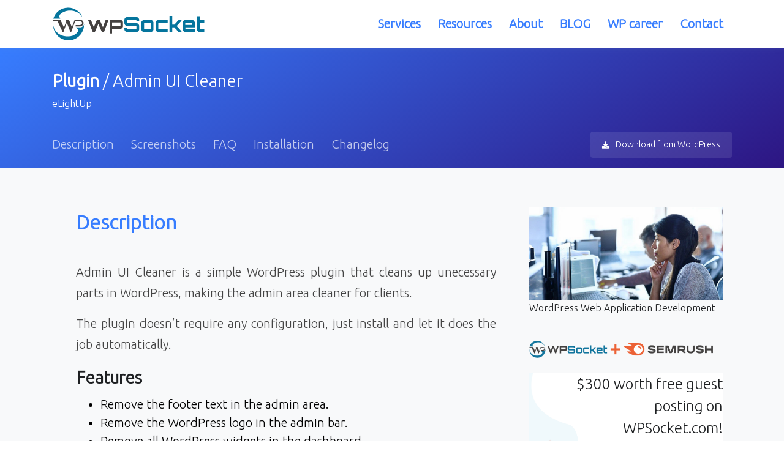

--- FILE ---
content_type: text/html; charset=UTF-8
request_url: https://wpsocket.com/plugin/admin-ui-cleaner/
body_size: 16096
content:
<!DOCTYPE html>
<html lang="en">

<head>
<!-- Global site tag (gtag.js) - Google Analytics -->
<script async src="https://www.googletagmanager.com/gtag/js?id=UA-1144582-3"></script>
<script>
  window.dataLayer = window.dataLayer || [];
  function gtag(){dataLayer.push(arguments);}
  gtag('js', new Date());

  gtag('config', 'UA-1144582-3');
</script>

<script async src="https://pagead2.googlesyndication.com/pagead/js/adsbygoogle.js?client=ca-pub-8132871939749170"
     crossorigin="anonymous"></script>
<!-- -->

	<meta name="viewport" content="width=device-width, initial-scale=1, maximum-scale=1, user-scalable=no">
<link href="https://fonts.googleapis.com/css2?family=Ubuntu+Condensed&family=Ubuntu:wght@300&display=swap" rel="stylesheet"> 

  <!-- EKNOYON -->
	

		<title>Admin UI Cleaner - WordPress Plugin | 2026</title>
	<script>window._wca = window._wca || [];</script>

<!-- Search Engine Optimization by Rank Math - https://s.rankmath.com/home -->
<title>Admin UI Cleaner - wpSocket</title>
<meta name="description" content="Admin UI Cleaner"/>
<meta name="robots" content="index, follow, max-snippet:-1, max-video-preview:-1, max-image-preview:large"/>
<link rel="canonical" href="https://wpsocket.com/plugin/admin-ui-cleaner/" />
<meta property="og:locale" content="en_US" />
<meta property="og:type" content="article" />
<meta property="og:title" content="Admin UI Cleaner - wpSocket" />
<meta property="og:description" content="Admin UI Cleaner" />
<meta property="og:url" content="https://wpsocket.com/plugin/admin-ui-cleaner/" />
<meta property="og:site_name" content="wpSocket" />
<meta name="twitter:card" content="summary_large_image" />
<meta name="twitter:title" content="Admin UI Cleaner - wpSocket" />
<meta name="twitter:description" content="Admin UI Cleaner" />
<!-- /Rank Math WordPress SEO plugin -->

<link rel='dns-prefetch' href='//stats.wp.com' />
<link rel='dns-prefetch' href='//edge2-www.wpsocket.com' />
<link rel='dns-prefetch' href='//edge3-www.wpsocket.com' />
<link rel='dns-prefetch' href='//edge4-www.wpsocket.com' />
<link rel='dns-prefetch' href='//edge5-www.wpsocket.com' />
<link rel='dns-prefetch' href='//edge6-www.wpsocket.com' />
<link rel='dns-prefetch' href='//edge7-www.wpsocket.com' />
<link rel='dns-prefetch' href='//edge8-www.wpsocket.com' />
<link rel='dns-prefetch' href='//edge1-www.wpsocket.com' />
<link rel='dns-prefetch' href='//www.googletagmanager.com' />
<link rel="alternate" type="application/rss+xml" title="wpSocket &raquo; Feed" href="https://wpsocket.com/feed/" />
<link rel="alternate" type="application/rss+xml" title="wpSocket &raquo; Comments Feed" href="https://wpsocket.com/comments/feed/" />
<link rel="alternate" type="application/rss+xml" title="wpSocket &raquo; Admin UI Cleaner Comments Feed" href="https://wpsocket.com/plugin/admin-ui-cleaner/feed/" />
<script type="text/javascript">
window._wpemojiSettings = {"baseUrl":"https:\/\/s.w.org\/images\/core\/emoji\/14.0.0\/72x72\/","ext":".png","svgUrl":"https:\/\/s.w.org\/images\/core\/emoji\/14.0.0\/svg\/","svgExt":".svg","source":{"concatemoji":"https:\/\/wpsocket.com\/wp-includes\/js\/wp-emoji-release.min.js?ver=6.2.8"}};
/*! This file is auto-generated */
!function(e,a,t){var n,r,o,i=a.createElement("canvas"),p=i.getContext&&i.getContext("2d");function s(e,t){p.clearRect(0,0,i.width,i.height),p.fillText(e,0,0);e=i.toDataURL();return p.clearRect(0,0,i.width,i.height),p.fillText(t,0,0),e===i.toDataURL()}function c(e){var t=a.createElement("script");t.src=e,t.defer=t.type="text/javascript",a.getElementsByTagName("head")[0].appendChild(t)}for(o=Array("flag","emoji"),t.supports={everything:!0,everythingExceptFlag:!0},r=0;r<o.length;r++)t.supports[o[r]]=function(e){if(p&&p.fillText)switch(p.textBaseline="top",p.font="600 32px Arial",e){case"flag":return s("\ud83c\udff3\ufe0f\u200d\u26a7\ufe0f","\ud83c\udff3\ufe0f\u200b\u26a7\ufe0f")?!1:!s("\ud83c\uddfa\ud83c\uddf3","\ud83c\uddfa\u200b\ud83c\uddf3")&&!s("\ud83c\udff4\udb40\udc67\udb40\udc62\udb40\udc65\udb40\udc6e\udb40\udc67\udb40\udc7f","\ud83c\udff4\u200b\udb40\udc67\u200b\udb40\udc62\u200b\udb40\udc65\u200b\udb40\udc6e\u200b\udb40\udc67\u200b\udb40\udc7f");case"emoji":return!s("\ud83e\udef1\ud83c\udffb\u200d\ud83e\udef2\ud83c\udfff","\ud83e\udef1\ud83c\udffb\u200b\ud83e\udef2\ud83c\udfff")}return!1}(o[r]),t.supports.everything=t.supports.everything&&t.supports[o[r]],"flag"!==o[r]&&(t.supports.everythingExceptFlag=t.supports.everythingExceptFlag&&t.supports[o[r]]);t.supports.everythingExceptFlag=t.supports.everythingExceptFlag&&!t.supports.flag,t.DOMReady=!1,t.readyCallback=function(){t.DOMReady=!0},t.supports.everything||(n=function(){t.readyCallback()},a.addEventListener?(a.addEventListener("DOMContentLoaded",n,!1),e.addEventListener("load",n,!1)):(e.attachEvent("onload",n),a.attachEvent("onreadystatechange",function(){"complete"===a.readyState&&t.readyCallback()})),(e=t.source||{}).concatemoji?c(e.concatemoji):e.wpemoji&&e.twemoji&&(c(e.twemoji),c(e.wpemoji)))}(window,document,window._wpemojiSettings);
</script>
<style type="text/css">
img.wp-smiley,
img.emoji {
	display: inline !important;
	border: none !important;
	box-shadow: none !important;
	height: 1em !important;
	width: 1em !important;
	margin: 0 0.07em !important;
	vertical-align: -0.1em !important;
	background: none !important;
	padding: 0 !important;
}
</style>
	<link rel='stylesheet' id='wp-block-library-css' href='https://wpsocket.com/wp-includes/css/dist/block-library/style.min.css?ver=6.2.8' type='text/css' media='all' />
<style id='wp-block-library-inline-css' type='text/css'>
.has-text-align-justify{text-align:justify;}
</style>
<link rel='stylesheet' id='jetpack-videopress-video-block-view-css' href='https://wpsocket.com/wp-content/plugins/jetpack/jetpack_vendor/automattic/jetpack-videopress/build/block-editor/blocks/video/view.css?minify=false&#038;ver=317afd605f368082816f' type='text/css' media='all' />
<link rel='stylesheet' id='mediaelement-css' href='https://wpsocket.com/wp-includes/js/mediaelement/mediaelementplayer-legacy.min.css?ver=4.2.17' type='text/css' media='all' />
<link rel='stylesheet' id='wp-mediaelement-css' href='https://wpsocket.com/wp-includes/js/mediaelement/wp-mediaelement.min.css?ver=6.2.8' type='text/css' media='all' />
<link rel='stylesheet' id='wc-blocks-vendors-style-css' href='https://wpsocket.com/wp-content/plugins/woocommerce/packages/woocommerce-blocks/build/wc-blocks-vendors-style.css?ver=10.0.4' type='text/css' media='all' />
<link rel='stylesheet' id='wc-blocks-style-css' href='https://wpsocket.com/wp-content/plugins/woocommerce/packages/woocommerce-blocks/build/wc-blocks-style.css?ver=10.0.4' type='text/css' media='all' />
<link rel='stylesheet' id='classic-theme-styles-css' href='https://wpsocket.com/wp-includes/css/classic-themes.min.css?ver=6.2.8' type='text/css' media='all' />
<style id='global-styles-inline-css' type='text/css'>
body{--wp--preset--color--black: #000000;--wp--preset--color--cyan-bluish-gray: #abb8c3;--wp--preset--color--white: #ffffff;--wp--preset--color--pale-pink: #f78da7;--wp--preset--color--vivid-red: #cf2e2e;--wp--preset--color--luminous-vivid-orange: #ff6900;--wp--preset--color--luminous-vivid-amber: #fcb900;--wp--preset--color--light-green-cyan: #7bdcb5;--wp--preset--color--vivid-green-cyan: #00d084;--wp--preset--color--pale-cyan-blue: #8ed1fc;--wp--preset--color--vivid-cyan-blue: #0693e3;--wp--preset--color--vivid-purple: #9b51e0;--wp--preset--gradient--vivid-cyan-blue-to-vivid-purple: linear-gradient(135deg,rgba(6,147,227,1) 0%,rgb(155,81,224) 100%);--wp--preset--gradient--light-green-cyan-to-vivid-green-cyan: linear-gradient(135deg,rgb(122,220,180) 0%,rgb(0,208,130) 100%);--wp--preset--gradient--luminous-vivid-amber-to-luminous-vivid-orange: linear-gradient(135deg,rgba(252,185,0,1) 0%,rgba(255,105,0,1) 100%);--wp--preset--gradient--luminous-vivid-orange-to-vivid-red: linear-gradient(135deg,rgba(255,105,0,1) 0%,rgb(207,46,46) 100%);--wp--preset--gradient--very-light-gray-to-cyan-bluish-gray: linear-gradient(135deg,rgb(238,238,238) 0%,rgb(169,184,195) 100%);--wp--preset--gradient--cool-to-warm-spectrum: linear-gradient(135deg,rgb(74,234,220) 0%,rgb(151,120,209) 20%,rgb(207,42,186) 40%,rgb(238,44,130) 60%,rgb(251,105,98) 80%,rgb(254,248,76) 100%);--wp--preset--gradient--blush-light-purple: linear-gradient(135deg,rgb(255,206,236) 0%,rgb(152,150,240) 100%);--wp--preset--gradient--blush-bordeaux: linear-gradient(135deg,rgb(254,205,165) 0%,rgb(254,45,45) 50%,rgb(107,0,62) 100%);--wp--preset--gradient--luminous-dusk: linear-gradient(135deg,rgb(255,203,112) 0%,rgb(199,81,192) 50%,rgb(65,88,208) 100%);--wp--preset--gradient--pale-ocean: linear-gradient(135deg,rgb(255,245,203) 0%,rgb(182,227,212) 50%,rgb(51,167,181) 100%);--wp--preset--gradient--electric-grass: linear-gradient(135deg,rgb(202,248,128) 0%,rgb(113,206,126) 100%);--wp--preset--gradient--midnight: linear-gradient(135deg,rgb(2,3,129) 0%,rgb(40,116,252) 100%);--wp--preset--duotone--dark-grayscale: url('#wp-duotone-dark-grayscale');--wp--preset--duotone--grayscale: url('#wp-duotone-grayscale');--wp--preset--duotone--purple-yellow: url('#wp-duotone-purple-yellow');--wp--preset--duotone--blue-red: url('#wp-duotone-blue-red');--wp--preset--duotone--midnight: url('#wp-duotone-midnight');--wp--preset--duotone--magenta-yellow: url('#wp-duotone-magenta-yellow');--wp--preset--duotone--purple-green: url('#wp-duotone-purple-green');--wp--preset--duotone--blue-orange: url('#wp-duotone-blue-orange');--wp--preset--font-size--small: 13px;--wp--preset--font-size--medium: 20px;--wp--preset--font-size--large: 36px;--wp--preset--font-size--x-large: 42px;--wp--preset--spacing--20: 0.44rem;--wp--preset--spacing--30: 0.67rem;--wp--preset--spacing--40: 1rem;--wp--preset--spacing--50: 1.5rem;--wp--preset--spacing--60: 2.25rem;--wp--preset--spacing--70: 3.38rem;--wp--preset--spacing--80: 5.06rem;--wp--preset--shadow--natural: 6px 6px 9px rgba(0, 0, 0, 0.2);--wp--preset--shadow--deep: 12px 12px 50px rgba(0, 0, 0, 0.4);--wp--preset--shadow--sharp: 6px 6px 0px rgba(0, 0, 0, 0.2);--wp--preset--shadow--outlined: 6px 6px 0px -3px rgba(255, 255, 255, 1), 6px 6px rgba(0, 0, 0, 1);--wp--preset--shadow--crisp: 6px 6px 0px rgba(0, 0, 0, 1);}:where(.is-layout-flex){gap: 0.5em;}body .is-layout-flow > .alignleft{float: left;margin-inline-start: 0;margin-inline-end: 2em;}body .is-layout-flow > .alignright{float: right;margin-inline-start: 2em;margin-inline-end: 0;}body .is-layout-flow > .aligncenter{margin-left: auto !important;margin-right: auto !important;}body .is-layout-constrained > .alignleft{float: left;margin-inline-start: 0;margin-inline-end: 2em;}body .is-layout-constrained > .alignright{float: right;margin-inline-start: 2em;margin-inline-end: 0;}body .is-layout-constrained > .aligncenter{margin-left: auto !important;margin-right: auto !important;}body .is-layout-constrained > :where(:not(.alignleft):not(.alignright):not(.alignfull)){max-width: var(--wp--style--global--content-size);margin-left: auto !important;margin-right: auto !important;}body .is-layout-constrained > .alignwide{max-width: var(--wp--style--global--wide-size);}body .is-layout-flex{display: flex;}body .is-layout-flex{flex-wrap: wrap;align-items: center;}body .is-layout-flex > *{margin: 0;}:where(.wp-block-columns.is-layout-flex){gap: 2em;}.has-black-color{color: var(--wp--preset--color--black) !important;}.has-cyan-bluish-gray-color{color: var(--wp--preset--color--cyan-bluish-gray) !important;}.has-white-color{color: var(--wp--preset--color--white) !important;}.has-pale-pink-color{color: var(--wp--preset--color--pale-pink) !important;}.has-vivid-red-color{color: var(--wp--preset--color--vivid-red) !important;}.has-luminous-vivid-orange-color{color: var(--wp--preset--color--luminous-vivid-orange) !important;}.has-luminous-vivid-amber-color{color: var(--wp--preset--color--luminous-vivid-amber) !important;}.has-light-green-cyan-color{color: var(--wp--preset--color--light-green-cyan) !important;}.has-vivid-green-cyan-color{color: var(--wp--preset--color--vivid-green-cyan) !important;}.has-pale-cyan-blue-color{color: var(--wp--preset--color--pale-cyan-blue) !important;}.has-vivid-cyan-blue-color{color: var(--wp--preset--color--vivid-cyan-blue) !important;}.has-vivid-purple-color{color: var(--wp--preset--color--vivid-purple) !important;}.has-black-background-color{background-color: var(--wp--preset--color--black) !important;}.has-cyan-bluish-gray-background-color{background-color: var(--wp--preset--color--cyan-bluish-gray) !important;}.has-white-background-color{background-color: var(--wp--preset--color--white) !important;}.has-pale-pink-background-color{background-color: var(--wp--preset--color--pale-pink) !important;}.has-vivid-red-background-color{background-color: var(--wp--preset--color--vivid-red) !important;}.has-luminous-vivid-orange-background-color{background-color: var(--wp--preset--color--luminous-vivid-orange) !important;}.has-luminous-vivid-amber-background-color{background-color: var(--wp--preset--color--luminous-vivid-amber) !important;}.has-light-green-cyan-background-color{background-color: var(--wp--preset--color--light-green-cyan) !important;}.has-vivid-green-cyan-background-color{background-color: var(--wp--preset--color--vivid-green-cyan) !important;}.has-pale-cyan-blue-background-color{background-color: var(--wp--preset--color--pale-cyan-blue) !important;}.has-vivid-cyan-blue-background-color{background-color: var(--wp--preset--color--vivid-cyan-blue) !important;}.has-vivid-purple-background-color{background-color: var(--wp--preset--color--vivid-purple) !important;}.has-black-border-color{border-color: var(--wp--preset--color--black) !important;}.has-cyan-bluish-gray-border-color{border-color: var(--wp--preset--color--cyan-bluish-gray) !important;}.has-white-border-color{border-color: var(--wp--preset--color--white) !important;}.has-pale-pink-border-color{border-color: var(--wp--preset--color--pale-pink) !important;}.has-vivid-red-border-color{border-color: var(--wp--preset--color--vivid-red) !important;}.has-luminous-vivid-orange-border-color{border-color: var(--wp--preset--color--luminous-vivid-orange) !important;}.has-luminous-vivid-amber-border-color{border-color: var(--wp--preset--color--luminous-vivid-amber) !important;}.has-light-green-cyan-border-color{border-color: var(--wp--preset--color--light-green-cyan) !important;}.has-vivid-green-cyan-border-color{border-color: var(--wp--preset--color--vivid-green-cyan) !important;}.has-pale-cyan-blue-border-color{border-color: var(--wp--preset--color--pale-cyan-blue) !important;}.has-vivid-cyan-blue-border-color{border-color: var(--wp--preset--color--vivid-cyan-blue) !important;}.has-vivid-purple-border-color{border-color: var(--wp--preset--color--vivid-purple) !important;}.has-vivid-cyan-blue-to-vivid-purple-gradient-background{background: var(--wp--preset--gradient--vivid-cyan-blue-to-vivid-purple) !important;}.has-light-green-cyan-to-vivid-green-cyan-gradient-background{background: var(--wp--preset--gradient--light-green-cyan-to-vivid-green-cyan) !important;}.has-luminous-vivid-amber-to-luminous-vivid-orange-gradient-background{background: var(--wp--preset--gradient--luminous-vivid-amber-to-luminous-vivid-orange) !important;}.has-luminous-vivid-orange-to-vivid-red-gradient-background{background: var(--wp--preset--gradient--luminous-vivid-orange-to-vivid-red) !important;}.has-very-light-gray-to-cyan-bluish-gray-gradient-background{background: var(--wp--preset--gradient--very-light-gray-to-cyan-bluish-gray) !important;}.has-cool-to-warm-spectrum-gradient-background{background: var(--wp--preset--gradient--cool-to-warm-spectrum) !important;}.has-blush-light-purple-gradient-background{background: var(--wp--preset--gradient--blush-light-purple) !important;}.has-blush-bordeaux-gradient-background{background: var(--wp--preset--gradient--blush-bordeaux) !important;}.has-luminous-dusk-gradient-background{background: var(--wp--preset--gradient--luminous-dusk) !important;}.has-pale-ocean-gradient-background{background: var(--wp--preset--gradient--pale-ocean) !important;}.has-electric-grass-gradient-background{background: var(--wp--preset--gradient--electric-grass) !important;}.has-midnight-gradient-background{background: var(--wp--preset--gradient--midnight) !important;}.has-small-font-size{font-size: var(--wp--preset--font-size--small) !important;}.has-medium-font-size{font-size: var(--wp--preset--font-size--medium) !important;}.has-large-font-size{font-size: var(--wp--preset--font-size--large) !important;}.has-x-large-font-size{font-size: var(--wp--preset--font-size--x-large) !important;}
.wp-block-navigation a:where(:not(.wp-element-button)){color: inherit;}
:where(.wp-block-columns.is-layout-flex){gap: 2em;}
.wp-block-pullquote{font-size: 1.5em;line-height: 1.6;}
</style>
<link rel='stylesheet' id='contact-form-7-css' href='https://wpsocket.com/wp-content/plugins/contact-form-7/includes/css/styles.css?ver=5.5.6' type='text/css' media='all' />
<link rel='stylesheet' id='woocommerce-layout-css' href='https://wpsocket.com/wp-content/plugins/woocommerce/assets/css/woocommerce-layout.css?ver=7.7.0' type='text/css' media='all' />
<style id='woocommerce-layout-inline-css' type='text/css'>

	.infinite-scroll .woocommerce-pagination {
		display: none;
	}
</style>
<link rel='stylesheet' id='woocommerce-smallscreen-css' href='https://wpsocket.com/wp-content/plugins/woocommerce/assets/css/woocommerce-smallscreen.css?ver=7.7.0' type='text/css' media='only screen and (max-width: 768px)' />
<link rel='stylesheet' id='woocommerce-general-css' href='https://wpsocket.com/wp-content/plugins/woocommerce/assets/css/woocommerce.css?ver=7.7.0' type='text/css' media='all' />
<style id='woocommerce-inline-inline-css' type='text/css'>
.woocommerce form .form-row .required { visibility: visible; }
</style>
<link rel='stylesheet' id='fw-all-min-styles-css' href='https://wpsocket.com/wp-content/themes/particle.wpSocket/template/../source.package/fontawesome-free-5.11.2-web/css/all.min.css?ver=.1589260827' type='text/css' media='all' />
<link rel='stylesheet' id='jquery-ui-styles-css' href='https://edge1-www.wpsocket.com/wp-content/themes/particle.wpSocket/template/../source.package/front-v2.9.2/assets/vendor/jquery-ui/themes/base/jquery-ui.min.css?ver=.1589260828' type='text/css' media='all' />
<link rel='stylesheet' id='docs-styles-css' href='https://edge2-www.wpsocket.com/wp-content/themes/particle.wpSocket/template/../source.package/front-v2.9.2/assets/css/docs.css?ver=.1683183394' type='text/css' media='all' />
<link rel='stylesheet' id='animate-styles-css' href='https://edge3-www.wpsocket.com/wp-content/themes/particle.wpSocket/template/../source.package/front-v2.9.2/assets/vendor/animate.css/animate.min.css?ver=.1589260828' type='text/css' media='all' />
<link rel='stylesheet' id='megamenu-styles-css' href='https://edge4-www.wpsocket.com/wp-content/themes/particle.wpSocket/template/../source.package/front-v2.9.2/assets/vendor/hs-megamenu/src/hs.megamenu.css?ver=.1589260828' type='text/css' media='all' />
<link rel='stylesheet' id='fancybox-styles-css' href='https://edge5-www.wpsocket.com/wp-content/themes/particle.wpSocket/template/../source.package/front-v2.9.2/assets/vendor/fancybox/jquery.fancybox.css?ver=.1589260828' type='text/css' media='all' />
<link rel='stylesheet' id='dzsparallaxer-styles-css' href='https://edge6-www.wpsocket.com/wp-content/themes/particle.wpSocket/template/../source.package/front-v2.9.2/assets/vendor/dzsparallaxer/dzsparallaxer.css?ver=.1591949785' type='text/css' media='all' />
<link rel='stylesheet' id='slick-styles-css' href='https://edge7-www.wpsocket.com/wp-content/themes/particle.wpSocket/template/../source.package/front-v2.9.2/assets/vendor/slick-carousel/slick/slick.css?ver=.1589260828' type='text/css' media='all' />
<link rel='stylesheet' id='theme-styles-css' href='https://edge8-www.wpsocket.com/wp-content/themes/particle.wpSocket/template/../source.package/front-v2.9.2/assets/css/theme.css?ver=.1683183537' type='text/css' media='all' />
<link rel='stylesheet' id='custom-theme-styles-css' href='https://edge1-www.wpsocket.com/wp-content/themes/particle.wpSocket/template/../source.package/front-v2.9.2/assets/css/custom.css?ver=.1651126703' type='text/css' media='all' />
<link rel='stylesheet' id='jetpack_css-css' href='https://wpsocket.com/wp-content/plugins/jetpack/css/jetpack.css?ver=12.1' type='text/css' media='all' />
<script type='text/javascript' src='https://wpsocket.com/wp-includes/js/jquery/jquery.min.js?ver=3.6.4' id='jquery-core-js'></script>
<script type='text/javascript' src='https://wpsocket.com/wp-includes/js/jquery/jquery-migrate.min.js?ver=3.4.0' id='jquery-migrate-js'></script>
<script type='text/javascript' id='WCPAY_ASSETS-js-extra'>
/* <![CDATA[ */
var wcpayAssets = {"url":"https:\/\/wpsocket.com\/wp-content\/plugins\/woocommerce-payments\/dist\/"};
/* ]]> */
</script>
<script defer type='text/javascript' src='https://stats.wp.com/s-202604.js' id='woocommerce-analytics-js'></script>
<script type='text/javascript' src='https://edge2-www.wpsocket.com/wp-content/themes/particle.wpSocket/template/../source.package/front-v2.9.2/assets/vendor/jquery/dist/jquery.min.js?ver=.1589260828' id='jquery-scripts-js'></script>

<!-- Google Analytics snippet added by Site Kit -->
<script type='text/javascript' src='https://www.googletagmanager.com/gtag/js?id=UA-260317843-1' id='google_gtagjs-js' async></script>
<script type='text/javascript' id='google_gtagjs-js-after'>
window.dataLayer = window.dataLayer || [];function gtag(){dataLayer.push(arguments);}
gtag('set', 'linker', {"domains":["wpsocket.com"]} );
gtag("js", new Date());
gtag("set", "developer_id.dZTNiMT", true);
gtag("config", "UA-260317843-1", {"anonymize_ip":true});
gtag("config", "G-33DY6S646P");
</script>

<!-- End Google Analytics snippet added by Site Kit -->
<link rel="https://api.w.org/" href="https://wpsocket.com/wp-json/" /><link rel="alternate" type="application/json" href="https://wpsocket.com/wp-json/wp/v2/plugin/9794" /><link rel="EditURI" type="application/rsd+xml" title="RSD" href="https://wpsocket.com/xmlrpc.php?rsd" />
<link rel="wlwmanifest" type="application/wlwmanifest+xml" href="https://wpsocket.com/wp-includes/wlwmanifest.xml" />
<meta name="generator" content="WordPress 6.2.8" />
<link rel="alternate" type="application/json+oembed" href="https://wpsocket.com/wp-json/oembed/1.0/embed?url=https%3A%2F%2Fwpsocket.com%2Fplugin%2Fadmin-ui-cleaner%2F" />
<link rel="alternate" type="text/xml+oembed" href="https://wpsocket.com/wp-json/oembed/1.0/embed?url=https%3A%2F%2Fwpsocket.com%2Fplugin%2Fadmin-ui-cleaner%2F&#038;format=xml" />
<meta name="generator" content="Site Kit by Google 1.95.0" />	<style>img#wpstats{display:none}</style>
		<link rel="pingback" href="https://wpsocket.com/xmlrpc.php">
<meta name="mobile-web-app-capable" content="yes">
<meta name="apple-mobile-web-app-capable" content="yes">
<meta name="apple-mobile-web-app-title" content="wpSocket - Connecting WordPress People">
<meta name="keywords" content = "wpsocket, wp-socket, WordPress, wp, WordPress Download, WordPress Login, WordPress Themes, WordPress Plugins, WordPress Reference, WordPress Hosting, WordPress Community, WordPress Outsourcing, WordPress Freelancing, WordPress Tutorials, WordPress WooCommerce, WordPress e-commerce, WordPress Optimization, WordPress Security, WordPress Development, WordPress Plugins Development, WordPress Themes Development, WordPress Marketplace, woocommerce, WordPress Blog, WordPress Templates, WordPress Website, WordPress SEO, WordPress Developer">
<meta name="description" content = "Admin UI Cleaner">
<meta name="language" content = "EN">
<meta name="robots" content = "index,follow">
<meta name="copyright" content = "Copyright (c) 2017-2020, wpSocket">
<meta name="url" content = "https://wpsocket.com/plugin/admin-ui-cleaner/">
<meta name="identifier-URL" content = "https://wpsocket.com/plugin/admin-ui-cleaner/">
<meta name="coverage" content = "Worldwide">
<meta name="distribution" content = "Global">
<meta name="generator" content = "Particle Theme for wpSocket by wpSocket">
<link rel="icon" href="/wp-content/themes/particle.wpSocket/source.package/front-v2.9.2/assets/img/logos/wpsocket.png" type="image/png" sizes="16x16">
	<noscript><style>.woocommerce-product-gallery{ opacity: 1 !important; }</style></noscript>
	
<!-- Google AdSense snippet added by Site Kit -->
<meta name="google-adsense-platform-account" content="ca-host-pub-2644536267352236">
<meta name="google-adsense-platform-domain" content="sitekit.withgoogle.com">
<!-- End Google AdSense snippet added by Site Kit -->
<style type="text/css">.recentcomments a{display:inline !important;padding:0 !important;margin:0 !important;}</style><link rel="icon" href="https://wpsocket.com/wp-content/uploads/Wps-favicon.png" sizes="32x32" />
<link rel="icon" href="https://wpsocket.com/wp-content/uploads/Wps-favicon.png" sizes="192x192" />
<link rel="apple-touch-icon" href="https://wpsocket.com/wp-content/uploads/Wps-favicon.png" />
<meta name="msapplication-TileImage" content="https://wpsocket.com/wp-content/uploads/Wps-favicon.png" />
  <!-- /EKNOYON -->

<!--	
<script src="https://config.metomic.io/config.js?id=prj:dfad2ba1-0565-4dbd-86fe-9a6d091336b8" crossorigin charset="utf-8"></script>
<script src="https://consent-manager.metomic.io/embed.js" crossorigin charset="utf-8"></script>
-->
</head>
<body>
<!--========FACEBOOK MESSENGER======-->
<style>
/* ***************
 * FB on left side 
 ******************/
/* this is for the circle position */
.fb_dialog.fb_dialog_advanced {
    left: 18pt;
}

/* The following are for the chat box, on display and on hide */
iframe.fb_customer_chat_bounce_in_v2 {
    left: 9pt;
}
iframe.fb_customer_chat_bounce_out_v2 {
    left: 9pt;
}

.custom-modal {
		float: right;
		bottom: 0;
		position: fixed;
		right: 0;
	}
</style>
<!-- Load Facebook SDK for JavaScript -->
      <div id="fb-root"></div>
      <script>/*
        window.fbAsyncInit = function() {
          FB.init({
            xfbml            : true,
            version          : 'v5.0'
          });
        };

        (function(d, s, id) {
        var js, fjs = d.getElementsByTagName(s)[0];
        if (d.getElementById(id)) return;
        js = d.createElement(s); js.id = id;
        js.src = 'https://wpsocket.com/wp-content/xfbml.customerchat.js';
        fjs.parentNode.insertBefore(js, fjs);
      }(document, 'script', 'facebook-jssdk')); */</script>

      <!-- Your customer chat code -->
      <div class="fb-customerchat"
        attribution=setup_tool
        page_id="101132674575766"
  theme_color="#377dff"
  logged_in_greeting="Hi! How can we help you?"
  logged_out_greeting="Hi! How can we help you?">
      </div>
<!--========FACEBOOK MESSENGER END========-->

  <!-- ========== HEADER ========== -->

	
  <header id="header" class="u-header"
          data-header-fix-moment="500"
          data-header-fix-effect="slide">
    <div class="u-header__section">
      <div id="logoAndNav" class="container">
      	<!-- Nav -->
      	<nav class="js-mega-menu navbar navbar-expand-md u-header__navbar u-header__navbar--no-space hs-menu-initialized hs-menu-horizontal">
      		<!-- Logo -->
      		<a class="d-inline-flex align-items-center" href="https://wpsocket.com" aria-label="wpSocket">
      			<img width="250" src="https://wpsocket.com/wp-content/themes/particle.wpSocket/asset/base/img/logo.svg" alt="wpSocket - Connecting WordPress People">
      		</a>


      		<!-- <a href="https://facebook.com/wpsocket.official" target="_blank" rel="nofollow" style="font-size:24px" title="Follow us on Facebook"><i class="p-1 mt-2 fab fa-facebook btn-mbhide"></i></a>
			<a href="https://twitter.com/wpsocket" target="_blank" rel="nofollow" style="font-size:24px" title = "Follow us on Twitter"><i class="p-1 mt-2 fab fa-twitter btn-mbhide"></i></a>
			<a href="https://instagram.com/wpsocket.official" target="_blank" rel="nofollow" style="font-size:24px" title = "Follow us on Instagram"><i class="p-1 mt-2 fab fa-instagram btn-mbhide"></i></a>
			<a href="https://pinterest.com/wpsocket" target="_blank" rel="nofollow" style="font-size:24px" title = "Follow us on Pinterest"><i class="p-1 mt-2 fab fa-pinterest btn-mbhide"></i></a>
			<a href="https://reddit.com/u/wpsocket" target="_blank" rel="nofollow" style="font-size:24px" title = "Follow us on Reddit"><i class="p-1 mt-2 fab fa-reddit btn-mbhide"></i></a>
			<a href="https://linkedin.com/company/wpsocket" target="_blank" rel="nofollow" style="font-size:24px" title = "Follow us on Linkedin"><i class="p-1 mt-2 fab fa-linkedin btn-mbhide"></i></a>
			<a href="https://github.com/wpsocket-com" target="_blank" rel="nofollow" style="font-size:24px" title = "Follow us on Github"><i class="p-1 mt-2 fab fa-github btn-mbhide"></i></a>
			<a href="https://wpsocket.tumblr.com" target="_blank" rel="nofollow" style="font-size:24px" title = "Follow us on Tumblr"><i class="p-1 mt-2 fab fa-tumblr btn-mbhide"></i></a>
			<a href="https://profiles.wordpress.org/wpsocket/" target="_blank" rel="nofollow" style="font-size:24px" title = "Follow us on WordPress"><i class="p-1 mt-2 fab fa-wordpress btn-mbhide"></i></a> -->
      		<!-- End Logo -->
      		<!-- Single DropDown -->


      		<!-- Responsive Toggle Button -->
      		<button type="button" class="navbar-toggler btn u-hamburger" aria-label="Toggle navigation" aria-expanded="false" aria-controls="navBar" data-toggle="collapse" data-target="#navBar">
      			<span id="hamburgerTrigger" class="u-hamburger__box">
      				<span class="u-hamburger__inner"></span>
      			</span>
      		</button>
      		<!-- End Responsive Toggle Button -->

      		<!-- Navigation -->
      		<div id="navBar" class="collapse navbar-collapse u-header__navbar-collapse ">
      			<ul class="navbar-nav u-header__navbar-nav">
      				<!--
							<li class="nav-item u-header__nav-item">
								<a class="nav-link u-header__nav-link" href="https://wpsocket.com/list/plugin/popular/" title="Popular WordPress Plugins">Popular</a>
							</li>
							-->
      				<!-- <li class="nav-item u-header__nav-item">
								<a class="nav-link u-header__nav-link" href="https://wpsocket.com/list/plugin/most-rated/" title="Most Rated WordPress Plugins">Most Rated</a>
							</li>
							 <li class="nav-item u-header__nav-item">
								<a class="nav-link u-header__nav-link" href="https://wpsocket.com/list/plugin/most-reviewed/" title="Most Reviewed WordPress Plugins">Most Reviewed</a>
							</li>
							 <li class="nav-item u-header__nav-item">
								<a class="nav-link u-header__nav-link" href="https://wpsocket.com/list/plugin/most-downloaded/" title="Most Downloaded WordPress Plugins">Most Downloaded</a>
							</li>
							 <li class="nav-item u-header__nav-item">
								<a class="nav-link u-header__nav-link" href="https://wpsocket.com/list/plugin/most-active-installations/" title="Most Active Installed WordPress Plugins">Most Active</a>
							</li>
							 <li class="nav-item u-header__nav-item">
								<a class="nav-link u-header__nav-link" href="https://wpsocket.com/list/plugin/recently-updated/" title="Recenly Uploaded WordPress Plugins">Recently Updated</a>
							</li>
							 <li class="nav-item u-header__nav-item">
								<a class="nav-link u-header__nav-link" href="https://wpsocket.com/list/plugin/latest/" title="Latest WordPress Plugins">Latest</a>
							</li> -->




      				<!-- SERVICE - Submenu -->
      				<li class="nav-item hs-has-sub-menu u-header__nav-item" xdata-event="hover" xdata-animation-in="slideInUp" xdata-animation-out="fadeOut">
      					<a id="serviceMenu" class="nav-link u-header__nav-link u-header__nav-link-toggle font-weight-bold text-primary" href="#" aria-haspopup="true" aria-expanded="false" aria-labelledby="serviceSubMenu">Services</a>

      					<ul id="serviceSubMenu" class="hs-sub-menu u-header__sub-menu u-header__sub-menu--spacer animated fadeOut" aria-labelledby="blogMegaMenu" style="min-width: 350px; display: none;">
      						<li><a class="nav-link u-header__sub-menu-nav-link" href="https://wpsocket.com/service/wordpress-recovery-and-repair/">WordPress&nbsp;<b>Recovery &amp; Repair</b>&nbsp;Service</a></li>
      						<li><a class="nav-link u-header__sub-menu-nav-link" href="https://wpsocket.com/service/wordpress-malware-removal/">WordPress&nbsp;<b>Malware Removal</b>&nbsp;Service</a></li>
      						<li><a class="nav-link u-header__sub-menu-nav-link" href="https://wpsocket.com/service/wordpress-high-performance-speed-optimization/">WordPress&nbsp;<b>Speed Optimization</b>&nbsp;Service</a></li>
      						<li><a class="nav-link u-header__sub-menu-nav-link" href="https://wpsocket.com/service/wordpress-migration/">WordPress&nbsp;<b>Migration</b>&nbsp;Service</a></li>
      					</ul>
      				</li>
      				<!-- SERVICE Submenu -->

      				<li class="nav-item hs-has-sub-menu u-header__nav-item" data-event="hover" data-animation-in="slideInUp" data-animation-out="fadeOut">
      					<a id="pagesMegaMenu" class="nav-link u-header__nav-link u-header__nav-link-toggle font-weight-bold text-primary" href="javascript:;" aria-haspopup="true" aria-expanded="false" aria-labelledby="pagesSubMenu">Resources</a>

      					<!-- Pages - Submenu -->
      					<ul id="pagesSubMenu" class="hs-sub-menu u-header__sub-menu" aria-labelledby="pagesMegaMenu" style="min-width: 230px;">
      						<!-- Account -->
      						<li class="hs-has-sub-menu">
      							<a id="navLinkPagesAccount" class="nav-link u-header__sub-menu-nav-link u-header__sub-menu-nav-link-toggle" href="javascript:;" aria-haspopup="true" aria-expanded="false" aria-controls="navSubmenuPagesAccount">WP Infractucture</a>

      							<ul id="navSubmenuPagesAccount" class="hs-sub-menu u-header__sub-menu" aria-labelledby="navLinkPagesAccount" style="min-width: 230px;">
      								<li><a class="nav-link u-header__sub-menu-nav-link" href="https://wpsocket.com/infra/wordpress-cdn/">WordPress CDN</a></li>
      								<li><a class="nav-link u-header__sub-menu-nav-link" href="https://wpsocket.com/infra/wordpress-waf/">WordPress WAF</a></li>
      								<li><a class="nav-link u-header__sub-menu-nav-link" href="https://wpsocket.com/infra/wordpress-ssl/">WordPress SSL</a></li>
      								<li><a class="nav-link u-header__sub-menu-nav-link" href="https://wpsocket.com/infra/wordpress-geodns/">WordPress GeoDNS</a></li>
      								<li><a class="nav-link u-header__sub-menu-nav-link" href="https://wpsocket.com/infra/wordpress-loadbalancer/">WordPress Load Balancer</a></li>
      								<li><a class="nav-link u-header__sub-menu-nav-link" href="https://wpsocket.com/infra/wordpress-redis/">WordPress Redis</a></li>
      							</ul>

      						</li>
      						<!-- End Account -->

      						<!-- Company -->
      						<li class="hs-has-sub-menu">
      							<a id="navLinkPagesCompany" class="nav-link u-header__sub-menu-nav-link u-header__sub-menu-nav-link-toggle" href="javascript:;" aria-haspopup="true" aria-expanded="false" aria-controls="navSubmenuPagesCompany">WP Themes</a>

      							<ul id="navSubmenuPagesCompany" class="hs-sub-menu u-header__sub-menu" aria-labelledby="navLinkPagesCompany" style="min-width: 230px;">
      								<li><a class="nav-link u-header__sub-menu-nav-link" href="https://wpsocket.com/list/theme/most-rated/">Most Rated WordPress Themes</a></li>
      								<li><a class="nav-link u-header__sub-menu-nav-link" href="https://wpsocket.com/list/theme/most-reviewed/">Most Reviewed WordPress Themes</a></li>
      								<li><a class="nav-link u-header__sub-menu-nav-link" href="https://wpsocket.com/list/theme/most-downloaded/">Most Downloaded WordPress Themes</a></li>
      								<li><a class="nav-link u-header__sub-menu-nav-link" href="https://wpsocket.com/list/theme/most-active-installations/">Most Active Installed WordPress Themes</a></li>
      								<li><a class="nav-link u-header__sub-menu-nav-link" href="https://wpsocket.com/list/theme/recently-updated/">Recently Updated WordPress Themes</a></li>
      								<li><a class="nav-link u-header__sub-menu-nav-link" href="https://wpsocket.com/list/theme/latest/">Latest WordPress Themes</a></li>

      							</ul>
      						</li>
      						<!-- Company -->

      						<!-- Portfolio -->
      						<li class="hs-has-sub-menu">
      							<a id="navLinkPagesPortfolio" class="nav-link u-header__sub-menu-nav-link u-header__sub-menu-nav-link-toggle" href="javascript:;" aria-haspopup="true" aria-expanded="false" aria-controls="navSubmenuPagesPortfolio">WP Plugins</a>

      							<ul id="navSubmenuPagesPortfolio" class="hs-sub-menu u-header__sub-menu" aria-labelledby="navLinkPagesPortfolio" style="min-width: 230px;">
      								<li><a class="nav-link u-header__sub-menu-nav-link" href="https://wpsocket.com/list/plugin/most-rated/" title="Most Rated WordPress Plugins">Most Rated WordPress Plugins</a></li>
      								<li><a class="nav-link u-header__sub-menu-nav-link" href="https://wpsocket.com/list/plugin/most-reviewed/" title="Most Reviewed WordPress Plugins">Most Reviewed WordPress Plugins</a></li>
      								<li><a class="nav-link u-header__sub-menu-nav-link" href="https://wpsocket.com/list/plugin/most-downloaded/" title="Most Downloaded WordPress Plugins">Most Downloaded WordPress Plugins</a></li>
      								<li><a class="nav-link u-header__sub-menu-nav-link" href="https://wpsocket.com/list/plugin/most-active-installations/" title="Most Active Installed WordPress Plugins">Most Active Installed WordPress Plugins</a></li>
      								<li><a class="nav-link u-header__sub-menu-nav-link" href="https://wpsocket.com/list/plugin/recently-updated/" title="Recently Updated WordPress Plugins">Recently Updated WordPress Plugins</a></li>
      								<li><a class="nav-link u-header__sub-menu-nav-link" href="https://wpsocket.com/list/plugin/latest/" title="Latest WordPress Plugins">Latest WordPress Plugins</a></li>

      							</ul>
      						</li>
      						<!-- End Portfolio -->

      						<!-- Login -->
      						<li class="hs-has-sub-menu">
      							<a id="navLinkPagesLogin" class="nav-link u-header__sub-menu-nav-link u-header__sub-menu-nav-link-toggle" href="javascript:;" aria-haspopup="true" aria-expanded="false" aria-controls="navSubmenuPagesLogin">WP Referrence</a>

      							<ul id="navSubmenuPagesLogin" class="hs-sub-menu u-header__sub-menu" aria-labelledby="navLinkPagesLogin" style="min-width: 230px;">
      								<li><a class="nav-link u-header__sub-menu-nav-link" href="https://wpsocket.com/wpref/function/" title="WordPress Functions">Functions</a></li>
      								<li><a class="nav-link u-header__sub-menu-nav-link" href="https://wpsocket.com/wpref/class/" title="WordPress Classes">Classes</a></li>
      								<li><a class="nav-link u-header__sub-menu-nav-link" href="https://wpsocket.com/wpref/method/" title="WordPress Methods">Methods</a></li>
      							</ul>
      						</li>
      						<!-- Signup -->

      					</ul>
      					<!-- End Pages - Submenu -->
      				</li>

      				<!-- INFO - Submenu -->
      				<li class="nav-item hs-has-sub-menu u-header__nav-item" xdata-event="hover" xdata-animation-in="slideInUp" xdata-animation-out="fadeOut">
      					<a id="infoMenu" class="nav-link u-header__nav-link u-header__nav-link-toggle font-weight-bold text-primary" href="#" aria-haspopup="true" aria-expanded="false" aria-labelledby="infoSubMenu">About</a>

      					<ul id="infoSubMenu" class="hs-sub-menu u-header__sub-menu u-header__sub-menu--spacer animated fadeOut" aria-labelledby="blogMegaMenu" style="min-width: 250px; display: none;">
      						<li><a class="nav-link u-header__sub-menu-nav-link" href="https://wpsocket.com/info/about-us/">About wpSocket</a></li>
      						<li><a class="nav-link u-header__sub-menu-nav-link" href="https://wpsocket.com/info/write-for-us/">Write for wpSocket</a></li>
      						<li><a class="nav-link u-header__sub-menu-nav-link" href="https://wpsocket.com/info/advertise-with-us/">Advertise with wpSocket</a></li>
      						<li><a class="nav-link u-header__sub-menu-nav-link" href="https://wpsocket.com/info/contact-us/">Contact wpSocket</a></li>
      					</ul>
      				</li>
      				<!-- INFO Submenu -->




      				<!-- blog - Submenu -->
      				<li class="nav-item hs-has-sub-menu u-header__nav-item" xdata-event="hover" xdata-animation-in="slideInUp" xdata-animation-out="fadeOut">
      					<a id="blogMenu" class="nav-link u-header__nav-link u-header__nav-link-toggle font-weight-bold text-primary" href="https://wpsocket.com/blog/" aria-haspopup="true" aria-expanded="false" aria-labelledby="blogSubMenu">BLOG</a>

      					<ul id="blogSubMenu" class="hs-sub-menu u-header__sub-menu u-header__sub-menu--spacer animated fadeOut" aria-labelledby="blogMegaMenu" style="min-width: 250px; display: none;">
      						<li><a class="nav-link u-header__sub-menu-nav-link" href="https://wpsocket.com/blog/">Read wpSocket Blogs</a></li>
      					</ul>
      				</li>

      				<!-- blog Submenu -->



      				<!-- LEGAL - Submenu
               <li class="nav-item hs-has-sub-menu u-header__nav-item" xxdata-event="hover" xxdata-animation-in="slideInUp" xxdata-animation-out="fadeOut">
                <a id="legalMenu" class="nav-link u-header__nav-link u-header__nav-link-toggle font-weight-bold text-primary" href="#" aria-haspopup="true" aria-expanded="false" aria-labelledby="legalSubMenu">LEGAL</a>

                <ul id="legalSubMenu" class="hs-sub-menu u-header__sub-menu u-header__sub-menu--spacer animated fadeOut" aria-labelledby="blogMegaMenu" style="min-width: 250px; display: none;">
                  <li><a class="nav-link u-header__sub-menu-nav-link" href="https://wpsocket.com/info/gdpr-compliance/">GDPR Compliance Statement</a></li>
                  <li><a class="nav-link u-header__sub-menu-nav-link" href="https://wpsocket.com/info/disclaimer/">Disclaimer</a></li>
                  <li><a class="nav-link u-header__sub-menu-nav-link" href="https://wpsocket.com/info/terms-of-service/">Terms of Service</a></li>
                  <li><a class="nav-link u-header__sub-menu-nav-link" href="https://wpsocket.com/info/privacy-policy/">Privacy Policy</a></li>
								</ul>
               </li> 
              LEGAL Submenu -->

      				<!-- ACCOUNT - Submenu -->
      				<li class="nav-item hs-has-sub-menu u-header__nav-item" xxdata-event="hover" xxdata-animation-in="slideInUp" xxdata-animation-out="fadeOut">
      					<a id="accountMenu" class="nav-link u-header__nav-link u-header__nav-link-toggle font-weight-bold text-primary" href="#" aria-haspopup="true" aria-expanded="false" aria-labelledby="accountSubMenu">WP career</a>

      					<ul id="accountSubMenu" class="hs-sub-menu u-header__sub-menu u-header__sub-menu--spacer animated fadeOut" aria-labelledby="blogMegaMenu" style="min-width: 250px; display: none;">
      						<li>

      							<a class="nav-link u-header__sub-menu-nav-link" href="#">Learn with WP </a>
      						</li>
      						<li>
      							<a class="nav-link u-header__sub-menu-nav-link" href="#">Earn with WP</a>
      						</li>
      					</ul>
      				</li>
      				<!-- ACCOUNT Submenu -->
					  <li class="nav-item hs-has-sub-menu u-header__nav-item" xdata-event="hover" xdata-animation-in="slideInUp" xdata-animation-out="fadeOut">
      					<a id="contactMenu" class="nav-link u-header__nav-link u-header__nav-link-toggle font-weight-bold text-primary" href="https://wpsocket.com/info/contact-us/" >Contact</a>
      				</li>
      			</ul>
      		</div>
      		<!-- End Navigation -->
      	</nav>
      	<!-- End Nav -->
      </div>
    </div>
  </header>
  <!-- ========== END HEADER ========== -->

<main id="content" role="main">


<!-- Breadcrumb Section -->
	<div class="gradient-half-primary-v5">
		<div class="container space-top-1 pb-3">
			<div class="row">
				<div class="col-lg-5 order-lg-2 text-lg-right mb-4 mb-lg-0">
					<div class="d-flex d-lg-inline-block justify-content-between justify-content-lg-end align-items-center align-items-lg-start">
						<!-- Breadcrumb --
						<ol class="breadcrumb breadcrumb-white breadcrumb-no-gutter mb-0">
							<li class="breadcrumb-item"><a class="breadcrumb-link" href="https://wpsocket.com/">Home</a></li>
							<li class="breadcrumb-item"><a class="breadcrumb-link" href="https://wpsocket.com/plugin/">Plugin</a></li>
							<li class="breadcrumb-item"><a class="breadcrumb-link" href="https://wpsocket.com/plugin/admin-ui-cleaner/">admin-ui-cleaner</a></li>
							<li class="breadcrumb-item active" aria-current="page">Description</li>
						</ol>
						-- End Breadcrumb -->

						<!-- Breadcrumb Nav Toggle Button -->
						<div class="d-lg-none">
							<button type="button" class="navbar-toggler btn u-hamburger u-hamburger--white"
											aria-label="Toggle navigation"
											aria-expanded="false"
											aria-controls="breadcrumbNavBar"
											data-toggle="collapse"
											data-target="#breadcrumbNavBar">
								<span id="breadcrumbHamburgerTrigger" class="u-hamburger__box">
									<span class="u-hamburger__inner"></span>
								</span>
							</button>
						</div>
						<!-- End Breadcrumb Nav Toggle Button -->
					</div>
				</div>

				<div class="col-lg-7 order-lg-1">
					<!-- User Info -->
					<div class="media d-block d-sm-flex align-items-sm-center">
											<div class="media-body">
							<h1 class="h3 text-white font-weight-medium mb-1"><a href = "/list/plugin/" style="font-weight:bold;">Plugin</a> / Admin UI Cleaner</h1>
							<span class="d-block text-white">eLightUp</span>
						</div>
					</div>
					<!-- End User Info -->
				</div>
			</div>
		</div>

		<div class="container space-bottom-1 space-bottom-lg-0">
			<div class="d-lg-flex justify-content-lg-between align-items-lg-center">
				<!-- Navbar -->
				<div class="u-header u-header-left-aligned-nav u-header--bg-transparent-lg u-header--white-nav-links z-index-4">
					<div class="u-header__section bg-transparent">
						<nav class="js-breadcrumb-menu navbar navbar-expand-lg u-header__navbar u-header__navbar--no-space">
							<div id="breadcrumbNavBar" class="collapse navbar-collapse u-header__navbar-collapse">
								<ul class="navbar-nav u-header__navbar-nav">
									
									<li class="nav-item u-header__nav-item">
										<a class="nav-link u-header__nav-link" title="WordPress Plugin admin-ui-cleaner Description" href="/plugin/admin-ui-cleaner/">Description</a>
									</li>
									<li class="nav-item u-header__nav-item">
										<a class="nav-link u-header__nav-link" title="WordPress Plugin admin-ui-cleaner Screenshots" href="/plugin/admin-ui-cleaner/screenshots">Screenshots</a>
									</li>
									<li class="nav-item u-header__nav-item">
										<a class="nav-link u-header__nav-link" title="WordPress Plugin admin-ui-cleaner FAQ" href="/plugin/admin-ui-cleaner/faq">FAQ</a>
									</li>
									<li class="nav-item u-header__nav-item">
										<a class="nav-link u-header__nav-link" title="WordPress Plugin admin-ui-cleaner Installation" href="/plugin/admin-ui-cleaner/installation">Installation</a>
									</li>
									<li class="nav-item u-header__nav-item">
										<a class="nav-link u-header__nav-link" title="WordPress Plugin admin-ui-cleaner Changelog" href="/plugin/admin-ui-cleaner/changelog">Changelog</a>
									</li>
									<!-- 
									<li class="nav-item u-header__nav-item">
										<a class="nav-link u-header__nav-link" title="WordPress Plugin admin-ui-cleaner Statistics" href="/plugin/admin-ui-cleaner/stats">Statistics</a>
									</li>
									-->
									<!-- <li class="nav-item u-header__nav-item">
										<a class="nav-link u-header__nav-link" title="WordPress Plugin " href="/plugin/">Reviews</a>
									</li> -->
								
									<!-- Others -->
								</ul>
							</div>
						</nav>
					</div>
				</div>
				<!-- End Navbar -->

				<div class="ml-lg-auto">
					<!-- Button -->
										<a class="btn btn-sm btn-soft-white text-nowrap transition-3d-hover" rel="nofollow" href="//downloads.wordpress.org/plugin/admin-ui-cleaner.1.1.1.zip">
						<span class="fas fa-download small mr-2"></span>
						Download from WordPress
					</a>
										
					<!-- End Button -->
				</div>
			</div>
		</div>
	</div>
	<!-- End Breadcrumb Section -->






    <!-- Content Section -->
   

<!-- Content Section -->
<div class="bg-light">
	<div class="container space-2">
		<div id="reviewSection" class="container space-bottom-2 space-bottom-lg-3">
			<div class="row">


				<div class="col-lg-8">
					<div class="pl-lg-4">
						<!-- Start Description -->

						<!-- Title -->
						<div class="border-bottom mb-5">
<!-- Hero Section -->
<div id="banner" style="background-image: url(https://wpsocket.com/wp-content/asset/custom_image/wpsocket-plugin-bg.svg);
background-size: cover;">
	</div>						
							<h2 class="text-primary"><span class="font-weight-semi-bold">Description</span></h2>
						</div>
						<!-- End Title -->

						<div id="tab-description" class="plugin-description section">
	<h2 id="description-header">Description</h2>
	<p>Admin UI Cleaner is a simple WordPress plugin that cleans up unecessary parts in WordPress, making the admin area cleaner for clients.</p>
<p>The plugin doesn’t require any configuration, just install and let it does the job automatically.</p>
<h3>Features</h3>
<ul><li>Remove the footer text in the admin area.</li>
<li>Remove the WordPress logo in the admin bar.</li>
<li>Remove all WordPress widgets in the dashboard.</li>
<li>Remove the WordPress update notice message, still keep the updates available under Dashboard &gt; Updates.</li>
<li>Add custom CSS for the admin area.</li>
</ul><p>Besides, it allows you to change the login logo:</p>
<ul><li>If your website has a site icon (set in Customizer &gt; Site Identity), then use the site icon as the logo on the login page.</li>
<li>If your website doesn’t have a site icon, then hide the WordPress logo, just shows the website title.</li>
<li>Set the logo link to the homepage URL.</li>
</ul><p>It also works with some popular plugins:</p>
<ul><li>Elementor:
<ul><li>Remove the dashboard widget.</li>
<li>Remove the license notice message.</li>
</ul></li>
<li>Ultimate Addons for Beaver Builder/Elementor:
<ul><li>Remove the license notice message.</li>
</ul></li>
</ul></div>


						<!-- End Description -->
					</div>
				</div>


				<div class="col-lg-4">
					
					<div class="pl-lg-4">
						
								<div>
        <div id="stickyBlockStartPoint">
					<!--
					<div style="max-width:100%">
						<a href = "/wp-login.php">
							<img style = "max-width:100%;" src = "/wp-content/asset/img/site/signup-login.png">
							<h6>Signup | Login at wpSocket. Grab the Limited Time Free Offer</h6>
					</a>
					</div>
					<br/>
					<div style="max-width:100%">
						<a href = "/blog/wordpress-web-application-development-1-introduction/">
							<img style = "max-width:100%;" src = "/wp-content/asset/img/site/read-our-blog.jpg">
							<h6>WordPress Web Application Development</h6>
					</a>
					</div>
					<br/>
					<div style="max-width:100%">
						<a href = "/info/write-for-us/">
							<img style = "max-width:100%;" src = "/wp-content/asset/img/site/write-for-us.jpg">
							<h6>Write for us. Write for WordPress People</h6>
					</a>
					</div>
					<br/>
					<div style="max-width:100%">
						<a target= "_blank"  rel="nofollow" href = "/get/athemes">
						<img style = "max-width:100%;" src = "/wp-content/asset/img/affiliate/athemes--001-001.png">
							<h6>A for Awesome. Get Awesome Themes</h6>
					
						</a>
					</div>
					-->
									<div class="s-sidebar">

      



	<!-- <div style="max-width:100%">
						<a href = "/wp-admin/">
							<img style = "max-width:100%;" src = "/wp-content/asset/img/site/wordpress-login-page.png">
							<h6>Signup | Login to wpsocket.com/wp-admin/ Really!</h6>
					</a> 
					</div>-->


	<div style="max-width:100%">
		<a href="/blog/wordpress-web-application-development-1-introduction/">
			<img style="max-width:100%;" src="/wp-content/asset/img/site/read-our-blog.jpg">
			<h6>WordPress Web Application Development</h6>
		</a>
	</div>
	<br />

	<div class="" style="margin-top:10px">
		<img src="https://wpsocket.com/wp-content/uploads/Logo-1.png" width="300" alt="">
      <div class="" style="background-image: url('https://wpsocket.com/wp-content/uploads/Without-Text@4x-e1675703796550.png');background-position: center;
  background-repeat: no-repeat;
  background-size: cover;">
        <!-- <div class="h4 text-right text-dark" style="margin: 25px 0 50px 50px;">Get 14 Days Free access to <span style="color: #ec6436">SEMRUSH</span>  & $300 in Free Guest Posting on WPSocket.com! -->
		        <div class="h4 text-right text-dark" style="margin: 25px 0 50px 50px;">$300 worth free guest posting on WPSocket.com!

					<br>
					<a href="https://www.semrush.com/partner/wpsocket/?irclickid=0LfV8tRLQxyNR-S2C4QOe328UkA3GKxLBUL6Q80&irgwc=1" target="_blank" class="btn btn-primary text-light mt-3" style="background: #09759a">Get Started With Free Trial</a>

					<p class="text-right mt-3">Explore the offer details: <a href="https://wpsocket.com/wpsocket-semrush-bundle-offer/">Discover it now</a></p>
				</div>
				
	  
	  
		</div>
	</div>
	<div style="max-width:100%">
		<a href="https://www.elegantthemes.com/affiliates/idevaffiliate.php?id=71104&url=74668">
			<img style="max-width:100%;" src="https://wpsocket.com/wp-content/uploads/PNG.png">
		</a>
	</div>
	<!-- <a href="https://www.elegantthemes.com/affiliates/idevaffiliate.php?id=71104_7_1_30" target="_blank" rel="nofollow"><img style="border:0px" src="https://www.elegantthemes.com/affiliates/media/banners/bloom_300x600.jpg" width="300" height="600" alt="Bloom Email Optin Plugin"></a> -->
	<br />
	<!-- <div style="max-width:100%">
						<a href = "/info/write-for-us/">
							<img style = "max-width:100%;" src = "/wp-content/asset/img/site/write-for-us.jpg">
							<h6>Write for us. Write for WordPress People</h6>
					</a>
					</div> -->
	<br />
	<div style="max-width:100%">
		<a href="/theme/">
			<img style="max-width:100%;" src="/wp-content/asset/img/site/wordpress-themes.png">
			<h6>WordPress Themes</h6>
		</a>
	</div>
	<br />

	<!-- <a href="https://www.elegantthemes.com/affiliates/idevaffiliate.php?id=71104_1_1_10" target="_blank" rel="nofollow">
		<img style="border:0px" src="https://wpsocket.com/wp-content/uploads/PNG.png" alt="">
	</a> -->
	<br />
	<div style="max-width:100%">
		<a href="/plugin/">
			<img style="max-width:100%;" src="/wp-content/asset/img/site/wordpress-plugins.png">
		</a>
		<a href="/plugin/">WordPress Plugins</a>
	</div>


	
</div>
					<hr/>
       </div>
		</div>	

						<!-- ================== -->
					<div class="border-bottom pb-1 mb-1">
						<h4 class="h5 mb-0">Ratings</h4>
					</div>
		<!-- Overall Rating Stats -->
    						<div class="card border-0 gradient-half-primary-v5 text-white p-4 mb-3">
    							<div class="d-flex justify-content-center align-items-center">
    								<span class="display-4 font-weight-semi-bold">
											0										</span>
    								<div class="ml-3">
    									<div class="small">
												<small class="fas fa-star"></small>    										<!-- <small class="fas fa-star"></small>
    										<small class="fas fa-star"></small>
    										<small class="fas fa-star"></small>
    										<small class="fas fa-star-half-alt"></small> -->
    									</div>
    									<span class="font-weight-normal">
												<strong>0												</strong> reviews</span>
    								</div>
    							</div>
    						</div>
    						<!-- End Overall Rating Stats -->

    						<h3 class="h4">Rating breakdown</h3>

    						<!-- Ratings -->
    						<ul class="list-unstyled">
									    						</ul>
    						<!-- End Ratings -->
		<!-- ================== --><!-- Order Summary -->
	<div class="border shadow-soft rounded p-5 mb-4">
		
		<!-- Title -->
		<div class="border-bottom pb-4 mb-4">
			<h2 class="h5 mb-0">Details Information</h2>
		</div>
		<!-- End Title -->



		<div class="border-bottom pb-4 mb-4">
			<div class="media align-items-center mb-3">
				<h3 class="text-secondary font-size-1 font-weight-normal mb-0 mr-3">Version</h3>
				<div class="media-body text-right">
					<span class="font-weight-medium">1.1.1</span>
				</div>
			</div>

			<div class="media align-items-center mb-3">
				<h4 class="text-secondary font-size-1 font-weight-normal mb-0 mr-3">First Released</h4>
				<div class="media-body text-right">
					<span class="font-weight-medium">07 Mar, 2019</span>
				</div>
			</div>
			<!-- 
			<div class="media align-items-center mb-3">
				<h4 class="text-secondary font-size-1 font-weight-normal mb-0 mr-3">Last Updated</h4>
				<div class="media-body text-right">
					<span class="font-weight-medium">25 Nov, 2019</span>
				</div>
			</div>
			-->
			<div class="media align-items-center mb-3">
				<h4 class="text-secondary font-size-1 font-weight-normal mb-0 mr-3">Total Downloads</h4>
				<div class="media-body text-right">
					<span class="font-weight-medium">344</span>
				</div>
			</div>


			<div class="media align-items-center mb-3">
				<h4 class="text-secondary font-size-1 font-weight-normal mb-0 mr-3">Wordpress Version</h4>
				<div class="media-body text-right">
					<span class="font-weight-medium">4.3 or higher</span>
				</div>
			</div>

			<div class="media align-items-center mb-3">
				<h4 class="text-secondary font-size-1 font-weight-normal mb-0 mr-3">Tested up to:</h4>
				<div class="media-body text-right">
					<span class="font-weight-medium">5.2.4</span>
				</div>
			</div>


			<div class="media align-items-center mb-3">
				<h4 class="text-secondary font-size-1 font-weight-normal mb-0 mr-3">Require PHP Version:</h4>
				<div class="media-body text-right">
					<span class="font-weight-medium">-</span>
				</div>
			</div>

			<!--
			<div class="media align-items-center mb-3">
				<a href=""https://wordpress.org/plugins/admin-ui-cleaner"" target="_blank" rel="nofollow" class="btn btn-primary btn-block text-nowrap transition-3d-hover">
					Plugin Website
				</a>
			</div>
			-->



			<div class="border-bottom pb-1 mb-1">
				<h4 class="h5 mb-0">Tags</h4>
			</div>
			<div class="media align-items-center mb-3">
				<div class="media-body">
					
											<a class="btn btn-xs btn-soft-primary m-1" title="admin - admin-ui-cleaner WordPress Plugin  " href="#">admin</a>
											<a class="btn btn-xs btn-soft-primary m-1" title=" minimize - admin-ui-cleaner WordPress Plugin  " href="#"> minimize</a>
											<a class="btn btn-xs btn-soft-primary m-1" title=" ui - admin-ui-cleaner WordPress Plugin  " href="#"> ui</a>
											<a class="btn btn-xs btn-soft-primary m-1" title=" widget - admin-ui-cleaner WordPress Plugin  " href="#"> widget</a>
									</div>
			</div>

			<div class="border-bottom pb-1 mb-1">
				<h4 class="h5 mb-0">Contributors</h4>
			</div>
			<div class="media align-items-center mb-3">
				<div class="media-body">
											<a class="btn btn-xs btn-soft-primary m-1" rel="nofollow" href="https://profiles.wordpress.org/elightup/" title="eLightUp - admin-ui-cleaner WordPress Plugin  " target="_blank">eLightUp</a>
											<a class="btn btn-xs btn-soft-primary m-1" rel="nofollow" href="https://profiles.wordpress.org/rilwis/" title="Anh Tran - admin-ui-cleaner WordPress Plugin  " target="_blank">Anh Tran</a>
									</div>
			</div>


					<div class="border-bottom pb-1 mb-1">
				<h4 class="h5 mb-0">Languages</h4>
			</div>
			<div class="media align-items-center mb-3">
				<div class="media-body">
											<blockquote class="callout callout-warning">
              <p>The plugin hasn't been transalated in any language other than English.</p>
            </blockquote>
									</div>
			</div>





		</div>
	</div>					</div>
				</div>
			</div>
		</div>

	</div>
</div><div class="container">
		<blockquote class="callout callout-danger">
			<p class="callout-title">DIRECTORY DISCLAIMER</p>
		<p>The information provided in this THEME/PLUGIN DIRECTORY is made available for information purposes only, and intended to serve as a resource to enable visitors to select a relevant theme or plugin. wpSocket gives no warranty of any kind, express or implied with regard to the information, including without limitation any warranty that the particular theme or plugin that you select is qualified on your situation.</p>

		<p>The information in the individual theme or plugin displayed in the Directory is provided by the owners and contributors themselves. wpSocket gives no warranty as to the accuracy of the information and will not be liable to you for any loss or damage suffered by you as a consequence of your reliance on the information.</p>

		<p>Links to respective sites are offered to assist in accessing additional information. The links may be outdated or broken. Connect to outside sites at your own risk. The Theme/Plugin Directory does not endorse the content or accuracy of any listing or external website.</p>

		<p>While information is made available, no guarantee is given that the details provided are correct, complete or up-to-date.</p>

		<p>wpSocket is not related to the theme or plugin, and also not responsible and expressly disclaims all liability for, damages of any kind, arising out of the use, reference to, or reliance on, any information or business listed throughout our site.</p>
				
		</blockquote>


</div>


						<!-- CTA Section -->
						<div class="gradient-half-primary-v5 text-center bg-img-hero" >
							<div class="container space-2">
								<div class="mb-5">
									<h3 class="h2 text-white font-weight-normal">Keep Leading Your Followers!<br/>Share it for them.</h3>
								</div>
								<div id="shareBlock"></div>
							</div>
						</div>
						<!-- End CTA Section -->

        
     


</main>



  <!-- ========== FOOTER ========== -->

  
  <footer>

	<!--
	<a href="javascript:window.Metomic('ConsentManager:show')"></a>
	-->
<!-- Lists -->
<div class="border-bottom">
	<div class="container space-2">
		<div class="row justify-content-md-between">
			<div class="col-sm-4 col-lg-2 mb-4 mb-lg-0">
				<h4 class="h6 font-weight-semi-bold">About</h4>

				<!-- List Group -->
				<ul class="list-group list-group-flush list-group-borderless mb-0">
					<li><a class="list-group-item list-group-item-action" href="https://wpsocket.com/info/about-us/">About wpSocket</a></li>
					<li><a class="list-group-item list-group-item-action" href="https://wpsocket.com/info/write-for-us/">Write for wpSocket</a></li>
					<li><a class="list-group-item list-group-item-action" href="https://wpsocket.com/info/advertise-with-us/">Advertise with wpSocket</a></li>
					<li><a class="list-group-item list-group-item-action" href="https://wpsocket.com/info/contact-us/">Contact wpSocket</a></li>
					<li><a class="list-group-item list-group-item-action" href="https://wpsocket.com/info/privacy-policy/">Privacy Policy</a></li>
					<li><a class="list-group-item list-group-item-action" href="https://wpsocket.com/info/terms-of-use/">Terms of Use</a></li>
				</ul>
				<!-- End List Group -->
			</div>

			<div class="col-sm-4 col-lg-2 mb-4 mb-lg-0">
				<h4 class="h6 font-weight-semi-bold">Services</h4>

				<!-- List Group -->
				<ul class="list-group list-group-flush list-group-borderless mb-0">
					<li><a class="list-group-item list-group-item-action" href="https://wpsocket.com/infra/wordpress-cdn/">WordPress CDN</a></li>
					<li><a class="list-group-item list-group-item-action" href="https://wpsocket.com/infra/wordpress-waf/">WordPress WAF</a></li>
					<li><a class="list-group-item list-group-item-action" href="https://wpsocket.com/infra/wordpress-ssl/">WordPress SSL</a></li>
					<li><a class="list-group-item list-group-item-action" href="https://wpsocket.com/infra/wordpress-geodns/">WordPress GeoDNS</a></li>
					<li><a class="list-group-item list-group-item-action" href="https://wpsocket.com/infra/wordpress-loadbalancer/">WordPress Load Balancer</a></li>
					<li><a class="list-group-item list-group-item-action" href="https://wpsocket.com/infra/wordpress-redis/">WordPress Redis</a></li>

				</ul>
				<!-- End List Group -->
			</div>

			<div class="col-sm-4 col-lg-2 mb-4 mb-lg-0">
				<h4 class="h6 font-weight-semi-bold">WP Infractucture</h4>

				<!-- List Group -->
				<ul class="list-group list-group-flush list-group-borderless mb-0">
					<li><a class="list-group-item list-group-item-action" href="https://wpsocket.com/infra/wordpress-cdn/">WordPress CDN</a></li>
					<li><a class="list-group-item list-group-item-action" href="https://wpsocket.com/infra/wordpress-waf/">WordPress WAF</a></li>
					<li><a class="list-group-item list-group-item-action" href="https://wpsocket.com/infra/wordpress-ssl/">WordPress SSL</a></li>
					<li><a class="list-group-item list-group-item-action" href="https://wpsocket.com/infra/wordpress-geodns/">WordPress GeoDNS</a></li>
					<li><a class="list-group-item list-group-item-action" href="https://wpsocket.com/infra/wordpress-loadbalancer/">WordPress Load Balancer</a></li>
					<li><a class="list-group-item list-group-item-action" href="https://wpsocket.com/infra/wordpress-redis/">WordPress Redis</a></li>
				</ul>
				<!-- End List Group -->
			</div>


			<div class="col-sm-4 col-lg-2 mb-4 mb-lg-0">
				<h4 class="h6 font-weight-semi-bold">WP Themes</h4>

				<!-- List Group -->
				<ul class="list-group list-group-flush list-group-borderless mb-0">
					<li><a class="list-group-item list-group-item-action" href="https://wpsocket.com/list/theme/most-rated/">Most Rated WordPress Themes</a></li>
					<li><a class="list-group-item list-group-item-action" href="https://wpsocket.com/list/theme/most-reviewed/">Most Reviewed WordPress Themes</a></li>
					<li><a class="list-group-item list-group-item-action" href="https://wpsocket.com/list/theme/most-downloaded/">Most Downloaded WordPress Themes</a></li>
					<li><a class="list-group-item list-group-item-action" href="https://wpsocket.com/list/theme/most-active-installations/">Most Active Installed WordPress Themes</a></li>
					<li><a class="list-group-item list-group-item-action" href="https://wpsocket.com/list/theme/recently-updated/">Recently Updated WordPress Themes</a></li>
					<li><a class="list-group-item list-group-item-action" href="https://wpsocket.com/list/theme/latest/">Latest WordPress Themes</a></li>
				</ul>
				<!-- End List Group -->
			</div>
			<div class="col-sm-4 col-lg-2 mb-4 mb-lg-0">
				<h4 class="h6 font-weight-semi-bold">WP Plugins </h4>

				<!-- List Group -->
				<ul class="list-group list-group-flush list-group-borderless mb-0">
					<li><a class="list-group-item list-group-item-action" href="https://wpsocket.com/list/plugin/most-rated/" title="Most Rated WordPress Plugins">Most Rated WordPress Plugins</a></li>
					<li><a class="list-group-item list-group-item-action" href="https://wpsocket.com/list/plugin/most-reviewed/" title="Most Reviewed WordPress Plugins">Most Reviewed WordPress Plugins</a></li>
					<li><a class="list-group-item list-group-item-action" href="https://wpsocket.com/list/plugin/most-downloaded/" title="Most Downloaded WordPress Plugins">Most Downloaded WordPress Plugins</a></li>
					<li><a class="list-group-item list-group-item-action" href="https://wpsocket.com/list/plugin/most-active-installations/" title="Most Active Installed WordPress Plugins">Most Active Installed WordPress Plugins</a></li>
					<li><a class="list-group-item list-group-item-action" href="https://wpsocket.com/list/plugin/recently-updated/" title="Recently Updated WordPress Plugins">Recently Updated WordPress Plugins</a></li>
					<li><a class="list-group-item list-group-item-action" href="https://wpsocket.com/list/plugin/latest/" title="Latest WordPress Plugins">Latest WordPress Plugins</a></li>

				</ul>
				<!-- End List Group -->
			</div>

			<div class="col-sm-4 col-lg-2 mb-4 mb-lg-0">
				<h4 class="h6 font-weight-semi-bold">WP Referrence</h4>

				<!-- List Group -->
				<ul class="list-group list-group-flush list-group-borderless mb-0">
					<li><a class="list-group-item list-group-item-action" href="https://wpsocket.com/wpref/function/" title="WordPress Functions">Functions</a></li>
					<li><a class="list-group-item list-group-item-action" href="https://wpsocket.com/wpref/class/" title="WordPress Classes">Classes</a></li>
					<li><a class="list-group-item list-group-item-action" href="https://wpsocket.com/wpref/method/" title="WordPress Methods">Methods</a></li>
				</ul>
				<!-- End List Group -->
			</div>


		</div>
	</div>
</div>
<!-- End Lists -->

<!-- Copyright -->
<div class="container text-center space-1">
	<!-- Logo -->
	<a class="d-inline-flex align-items-center mb-2" href="index.html" aria-label="Front">
		<img width="150" src="https://wpsocket.com/wp-content/themes/particle.wpSocket/asset/base/img/logo.svg" alt="wpsocket logo">
	</a>
	<!-- End Logo -->
	<p class="small text-muted">&copy; WpSocket. 2026 All rights reserved.</p>
</div>
<!-- End Copyright -->

  </footer>
  <!-- ========== END FOOTER ========== -->




  <!-- Go to Top -->
  <a class="js-go-to u-go-to" href="#"
    data-position='{"bottom": 15, "right": 15 }'
    data-type="fixed"
    data-offset-top="400"
    data-compensation="#header"
    data-show-effect="slideInUp"
    data-hide-effect="slideOutDown">
    <span class="fas fa-arrow-up u-go-to__inner"></span>
  </a>
  <!-- End Go to Top -->
	
<script type='text/javascript' src='https://wpsocket.com/wp-includes/js/dist/vendor/wp-polyfill-inert.min.js?ver=3.1.2' id='wp-polyfill-inert-js'></script>
<script type='text/javascript' src='https://wpsocket.com/wp-includes/js/dist/vendor/regenerator-runtime.min.js?ver=0.13.11' id='regenerator-runtime-js'></script>
<script type='text/javascript' src='https://wpsocket.com/wp-includes/js/dist/vendor/wp-polyfill.min.js?ver=3.15.0' id='wp-polyfill-js'></script>
<script type='text/javascript' id='contact-form-7-js-extra'>
/* <![CDATA[ */
var wpcf7 = {"api":{"root":"https:\/\/wpsocket.com\/wp-json\/","namespace":"contact-form-7\/v1"}};
/* ]]> */
</script>
<script type='text/javascript' src='https://wpsocket.com/wp-content/plugins/contact-form-7/includes/js/index.js?ver=5.5.6' id='contact-form-7-js'></script>
<script type='text/javascript' id='ta_main_js-js-extra'>
/* <![CDATA[ */
var thirsty_global_vars = {"home_url":"\/\/wpsocket.com","ajax_url":"https:\/\/wpsocket.com\/wp-admin\/admin-ajax.php","link_fixer_enabled":"yes","link_prefix":"get","link_prefixes":["recommends","get"],"post_id":"9794","enable_record_stats":"yes","enable_js_redirect":"yes","disable_thirstylink_class":""};
/* ]]> */
</script>
<script type='text/javascript' src='https://wpsocket.com/wp-content/plugins/thirstyaffiliates/js/app/ta.js?ver=3.9.2' id='ta_main_js-js'></script>
<script type='text/javascript' src='https://wpsocket.com/wp-content/plugins/woocommerce/assets/js/jquery-blockui/jquery.blockUI.min.js?ver=2.7.0-wc.7.7.0' id='jquery-blockui-js'></script>
<script type='text/javascript' id='wc-add-to-cart-js-extra'>
/* <![CDATA[ */
var wc_add_to_cart_params = {"ajax_url":"\/wp-admin\/admin-ajax.php","wc_ajax_url":"\/?wc-ajax=%%endpoint%%","i18n_view_cart":"View cart","cart_url":"https:\/\/wpsocket.com\/cart\/","is_cart":"","cart_redirect_after_add":"no"};
/* ]]> */
</script>
<script type='text/javascript' src='https://wpsocket.com/wp-content/plugins/woocommerce/assets/js/frontend/add-to-cart.min.js?ver=7.7.0' id='wc-add-to-cart-js'></script>
<script type='text/javascript' src='https://wpsocket.com/wp-content/plugins/woocommerce/assets/js/js-cookie/js.cookie.min.js?ver=2.1.4-wc.7.7.0' id='js-cookie-js'></script>
<script type='text/javascript' id='woocommerce-js-extra'>
/* <![CDATA[ */
var woocommerce_params = {"ajax_url":"\/wp-admin\/admin-ajax.php","wc_ajax_url":"\/?wc-ajax=%%endpoint%%"};
/* ]]> */
</script>
<script type='text/javascript' src='https://wpsocket.com/wp-content/plugins/woocommerce/assets/js/frontend/woocommerce.min.js?ver=7.7.0' id='woocommerce-js'></script>
<script type='text/javascript' id='wc-cart-fragments-js-extra'>
/* <![CDATA[ */
var wc_cart_fragments_params = {"ajax_url":"\/wp-admin\/admin-ajax.php","wc_ajax_url":"\/?wc-ajax=%%endpoint%%","cart_hash_key":"wc_cart_hash_421bd03bdfac3e9c9f5406535488a504","fragment_name":"wc_fragments_421bd03bdfac3e9c9f5406535488a504","request_timeout":"5000"};
/* ]]> */
</script>
<script type='text/javascript' src='https://wpsocket.com/wp-content/plugins/woocommerce/assets/js/frontend/cart-fragments.min.js?ver=7.7.0' id='wc-cart-fragments-js'></script>
<script type='text/javascript' id='wc-cart-fragments-js-after'>
		jQuery( 'body' ).bind( 'wc_fragments_refreshed', function() {
			var jetpackLazyImagesLoadEvent;
			try {
				jetpackLazyImagesLoadEvent = new Event( 'jetpack-lazy-images-load', {
					bubbles: true,
					cancelable: true
				} );
			} catch ( e ) {
				jetpackLazyImagesLoadEvent = document.createEvent( 'Event' )
				jetpackLazyImagesLoadEvent.initEvent( 'jetpack-lazy-images-load', true, true );
			}
			jQuery( 'body' ).get( 0 ).dispatchEvent( jetpackLazyImagesLoadEvent );
		} );
		
</script>
<script type='text/javascript' src='https://edge3-www.wpsocket.com/wp-content/themes/particle.wpSocket/template/../source.package/front-v2.9.2/assets/vendor/jquery-migrate/dist/jquery-migrate.min.js?ver=.1589260828' id='jquerymigrate-scripts-js'></script>
<script type='text/javascript' src='https://edge4-www.wpsocket.com/wp-content/themes/particle.wpSocket/template/../source.package/front-v2.9.2/assets/vendor/popper.js/dist/umd/popper.min.js?ver=.1589260828' id='popper-scripts-js'></script>
<script type='text/javascript' src='https://edge5-www.wpsocket.com/wp-content/themes/particle.wpSocket/template/../source.package/front-v2.9.2/assets/vendor/bootstrap/bootstrap.min.js?ver=.1589260828' id='bootstrap-scripts-js'></script>
<script type='text/javascript' src='https://edge6-www.wpsocket.com/wp-content/themes/particle.wpSocket/template/../source.package/front-v2.9.2/assets/vendor/hs-megamenu/src/hs.megamenu.js?ver=.1589260828' id='megamenu-scripts-js'></script>
<script type='text/javascript' src='https://edge7-www.wpsocket.com/wp-content/themes/particle.wpSocket/template/../source.package/front-v2.9.2/assets/vendor/svg-injector/dist/svg-injector.min.js?ver=.1589260828' id='avginject-scripts-js'></script>
<script type='text/javascript' src='https://edge8-www.wpsocket.com/wp-content/themes/particle.wpSocket/template/../source.package/front-v2.9.2/assets/vendor/jquery-ui/jquery-ui.core.min.js?ver=.1589260828' id='jquery-ui-scripts-js'></script>
<script type='text/javascript' src='https://edge1-www.wpsocket.com/wp-content/themes/particle.wpSocket/template/../source.package/front-v2.9.2/assets/vendor/jquery-ui/ui/widgets/menu.js?ver=.1589260828' id='jquery-ui-menu-scripts-js'></script>
<script type='text/javascript' src='https://edge2-www.wpsocket.com/wp-content/themes/particle.wpSocket/template/../source.package/front-v2.9.2/assets/vendor/jquery-ui/ui/widgets/mouse.js?ver=.1589260828' id='jquery-ui-mouse-scripts-js'></script>
<script type='text/javascript' src='https://edge3-www.wpsocket.com/wp-content/themes/particle.wpSocket/template/../source.package/front-v2.9.2/assets/vendor/jquery-ui/ui/widgets/autocomplete.js?ver=.1589260828' id='jquery-ui-autocomplete-scripts-js'></script>
<script type='text/javascript' src='https://edge3-www.wpsocket.com/wp-content/themes/particle.wpSocket/template/../source.package/front-v2.9.2/assets/js/jq-scroll.js?ver=.1650795856' id='sidebar-scroll-js'></script>
<script type='text/javascript' src='https://edge4-www.wpsocket.com/wp-content/themes/particle.wpSocket/template/../source.package/front-v2.9.2/assets/vendor/typed.js/lib/typed.min.js?ver=.1589260828' id='typed-scripts-js'></script>
<script type='text/javascript' src='https://edge5-www.wpsocket.com/wp-content/themes/particle.wpSocket/template/../source.package/front-v2.9.2/assets/vendor/slick-carousel/slick/slick.js?ver=.1589260828' id='slick-scripts-js'></script>
<script type='text/javascript' src='https://edge6-www.wpsocket.com/wp-content/themes/particle.wpSocket/template/../source.package/front-v2.9.2/assets/js/hs.core.js?ver=.1654328238' id='hscore-scripts-js'></script>
<script type='text/javascript' src='https://edge7-www.wpsocket.com/wp-content/themes/particle.wpSocket/template/../source.package/front-v2.9.2/assets/js/components/hs.header.js?ver=.1589260828' id='hsheader-scripts-js'></script>
<script type='text/javascript' src='https://edge8-www.wpsocket.com/wp-content/themes/particle.wpSocket/template/../source.package/front-v2.9.2/assets/js/components/hs.unfold.js?ver=.1589260828' id='hsunfold-scripts-js'></script>
<script type='text/javascript' src='https://edge2-www.wpsocket.com/wp-content/themes/particle.wpSocket/template/../source.package/front-v2.9.2/assets/js/components/hs.validation.js?ver=.1589260828' id='hsvalidation-scripts-js'></script>
<script type='text/javascript' src='https://edge3-www.wpsocket.com/wp-content/themes/particle.wpSocket/template/../source.package/front-v2.9.2/assets/js/components/hs.fancybox.js?ver=.1589260828' id='hsfancybox-scripts-js'></script>
<script type='text/javascript' src='https://edge4-www.wpsocket.com/wp-content/themes/particle.wpSocket/template/../source.package/front-v2.9.2/assets/js/components/hs.slick-carousel.js?ver=.1589260828' id='hsslickcaro-scripts-js'></script>
<script type='text/javascript' src='https://edge5-www.wpsocket.com/wp-content/themes/particle.wpSocket/template/../source.package/front-v2.9.2/assets/js/components/hs.show-animation.js?ver=.1589260828' id='hsshowanimation-scripts-js'></script>
<script type='text/javascript' src='https://edge6-www.wpsocket.com/wp-content/themes/particle.wpSocket/template/../source.package/front-v2.9.2/assets/vendor/dzsparallaxer/dzsparallaxer.js?ver=.1589260828' id='dzsparallaxer-scripts-js'></script>
<script type='text/javascript' src='https://edge7-www.wpsocket.com/wp-content/themes/particle.wpSocket/template/../source.package/front-v2.9.2/assets/js/components/hs.svg-injector.js?ver=.1589260828' id='hssvginjector-scripts-js'></script>
<script type='text/javascript' src='https://edge8-www.wpsocket.com/wp-content/themes/particle.wpSocket/template/../source.package/front-v2.9.2/assets/js/components/hs.go-to.js?ver=.1589260828' id='hsgoto-scripts-js'></script>
<script type='text/javascript' src='https://edge1-www.wpsocket.com/wp-content/themes/particle.wpSocket/template/../source.package/front-v2.9.2/assets/vendor/appear.js?ver=.1589260828' id='appear-scripts-js'></script>
<script type='text/javascript' src='https://edge2-www.wpsocket.com/wp-content/themes/particle.wpSocket/template/../source.package/front-v2.9.2/assets/js/components/hs.counter.js?ver=.1589260828' id='hs-counter-scripts-js'></script>
<script type='text/javascript' src='https://edge3-www.wpsocket.com/wp-content/themes/particle.wpSocket/template/../source.package/socialshare/dist/jquery.c-share.min.js?ver=.1589260828' id='cs-social-share-js'></script>
<script defer type='text/javascript' src='https://stats.wp.com/e-202604.js' id='jetpack-stats-js'></script>
<script type='text/javascript' id='jetpack-stats-js-after'>
_stq = window._stq || [];
_stq.push([ "view", {v:'ext',blog:'169915108',post:'9794',tz:'6',srv:'wpsocket.com',j:'1:12.1'} ]);
_stq.push([ "clickTrackerInit", "169915108", "9794" ]);
</script>

  <!-- JS Plugins Init. -->
  <script>

    var WS = {};
    WS.ajax_url = 'https://wpsocket.com/wp-admin/admin-ajax.php';
    WS.ajax_nonce = '0405fe8998';


	if(location.pathname != "/wpsocket-semrush-bundle-offer/"){
		setTimeout(() => {
			$('#semrushModal').modal({
					keyboard: false,
					backdrop: 'static'
				});
		}, 5000);
	}
	
		
    $(window).on('load', function () {
      // initialization of HSMegaMenu component
      $('.js-mega-menu').HSMegaMenu({
        event: 'hover',
        pageContainer: $('.container'),
        breakpoint: 767.98,
        hideTimeOut: 0
      });

      // initialization of svg injector module
      $.HSCore.components.HSSVGIngector.init('.js-svg-injector');

			 // initialization of header
      $.HSCore.components.HSHeader.init($('#header'));

      // initialization of unfold component
      $.HSCore.components.HSUnfold.init($('[data-unfold-target]'), {
					afterOpen: function () {
						$(this).find('input[type="search"]').focus();
					}
				});


			$.HSCore.components.HSShowAnimation.init('.js-animation-link');

      // initialization of fancybox
      $.HSCore.components.HSFancyBox.init('.js-fancybox');

      // initialization of text animation (typing)
      // var typed = new Typed(".u-text-animation.u-text-animation--typing", {
      //   strings: ["more professional.", "perfect in every way.", "astonishing."],
      //   typeSpeed: 60,
      //   loop: true,
      //   backSpeed: 25,
      //   backDelay: 1500
      // });

      // initialization of slick carousel
      $.HSCore.components.HSSlickCarousel.init('.js-slick-carousel');

      // initialization of go to
      $.HSCore.components.HSGoTo.init('.js-go-to');
    });

    
  </script>
<script defer src="https://static.cloudflareinsights.com/beacon.min.js/vcd15cbe7772f49c399c6a5babf22c1241717689176015" integrity="sha512-ZpsOmlRQV6y907TI0dKBHq9Md29nnaEIPlkf84rnaERnq6zvWvPUqr2ft8M1aS28oN72PdrCzSjY4U6VaAw1EQ==" data-cf-beacon='{"version":"2024.11.0","token":"1e19ff972c0741e8bf53fa1c761158d5","r":1,"server_timing":{"name":{"cfCacheStatus":true,"cfEdge":true,"cfExtPri":true,"cfL4":true,"cfOrigin":true,"cfSpeedBrain":true},"location_startswith":null}}' crossorigin="anonymous"></script>
</body>
</html>


--- FILE ---
content_type: text/html; charset=utf-8
request_url: https://www.google.com/recaptcha/api2/aframe
body_size: 269
content:
<!DOCTYPE HTML><html><head><meta http-equiv="content-type" content="text/html; charset=UTF-8"></head><body><script nonce="GQ7wdljBkl1CRDFgc6YRWw">/** Anti-fraud and anti-abuse applications only. See google.com/recaptcha */ try{var clients={'sodar':'https://pagead2.googlesyndication.com/pagead/sodar?'};window.addEventListener("message",function(a){try{if(a.source===window.parent){var b=JSON.parse(a.data);var c=clients[b['id']];if(c){var d=document.createElement('img');d.src=c+b['params']+'&rc='+(localStorage.getItem("rc::a")?sessionStorage.getItem("rc::b"):"");window.document.body.appendChild(d);sessionStorage.setItem("rc::e",parseInt(sessionStorage.getItem("rc::e")||0)+1);localStorage.setItem("rc::h",'1768995846142');}}}catch(b){}});window.parent.postMessage("_grecaptcha_ready", "*");}catch(b){}</script></body></html>

--- FILE ---
content_type: application/javascript
request_url: https://edge4-www.wpsocket.com/wp-content/themes/particle.wpSocket/source.package/front-v2.9.2/assets/js/components/hs.slick-carousel.js?ver=.1589260828
body_size: 3440
content:
/**
 * Slick Carousel wrapper.
 *
 * @author Htmlstream
 * @version 1.0
 * @requires
 *
 */
;
(function ($) {
	'use strict';
	
	$.HSCore.components.HSSlickCarousel = {
		/**
		 *
		 *
		 * @var Object _baseConfig
		 */
		_baseConfig: {
			autoplay: false,
			infinite: true
		},
		
		/**
		 *
		 *
		 * @var jQuery pageCollection
		 */
		pageCollection: $(),
		
		/**
		 * Initialization of Slick Carousel wrapper.
		 *
		 * @param String selector (optional)
		 * @param Object config (optional)
		 *
		 * @return jQuery pageCollection - collection of initialized items.
		 */
		init: function (selector, config) {
			this.collection = selector && $(selector).length ? $(selector) : $();
			if (!$(selector).length) return;
			
			this.config = config && $.isPlainObject(config) ?
				$.extend({}, this._baseConfig, config) : this._baseConfig;
			
			this.config.itemSelector = selector;
			
			this.initSlickCarousel();
			
			return this.pageCollection;
		},
		
		initSlickCarousel: function () {
			//Variables
			var $self = this,
				config = $self.config,
				collection = $self.pageCollection;
			
			//Actions
			this.collection.each(function (i, el) {
				//Variables
				var $this = $(el),
					id = $this.attr('id'),
					
					//Markup elements
					target = $this.data('nav-for'),
					
					isThumb = $this.data('is-thumbs'),
					isThumbProgress = Boolean($this.data('is-thumbs-progress')),
					thumbProgressOptions = JSON.parse(el.getAttribute('data-thumbs-progress-options')),
					thumbProgressElLength = 0,
					thumbProgressContainer = $this.data('thumbs-progress-container'),
					initialDelay = 600,
					
					arrowsClasses = $this.data('arrows-classes'),
					arrowLeftClasses = $this.data('arrow-left-classes'),
					arrowRightClasses = $this.data('arrow-right-classes'),
					pagiClasses = $this.data('pagi-classes'),
					pagiHelper = $this.data('pagi-helper'),
					$pagiIcons = $this.data('pagi-icons'),
					$prevMarkup = '<div class="js-prev ' + arrowsClasses + ' ' + arrowLeftClasses + '"></div>',
					$nextMarkup = '<div class="js-next ' + arrowsClasses + ' ' + arrowRightClasses + '"></div>',
					
					//Setters
					setSlidesToShow = $this.data('slides-show'),
					setSlidesToScroll = $this.data('slides-scroll'),
					setAutoplay = $this.data('autoplay'),
					setAnimation = $this.data('animation'),
					setEasing = $this.data('easing'),
					setFade = $this.data('fade'),
					setSpeed = $this.data('autoplay-speed'),
					setSlidesRows = $this.data('rows'),
					setCenterMode = $this.data('center-mode'),
					setCenterPadding = $this.data('center-padding'),
					setPauseOnHover = $this.data('pause-hover'),
					setVariableWidth = $this.data('variable-width'),
					setInitialSlide = $this.data('initial-slide'),
					setVertical = $this.data('vertical'),
					setRtl = $this.data('rtl'),
					setInEffect = $this.data('in-effect'),
					setOutEffect = $this.data('out-effect'),
					setInfinite = $this.data('infinite'),
					setDataTitlePosition = $this.data('title-pos-inside'),
					setFocusOnSelect = $this.data('focus-on-select'),
					setLazyLoad = $this.data('lazy-load'),
					isAdaptiveHeight = $this.data('adaptive-height'),
					numberedPaging = $this.data('numbered-pagination'),
					setResponsive = JSON.parse(el.getAttribute('data-responsive'));
				
				if ($this.find('[data-slide-type]').length) {
					$self.videoSupport($this);
				}
				
				$this.on('init', function (event, slick) {
					$(slick.$slides).css('height', 'auto');
					
					if (isThumb && setSlidesToShow >= $(slick.$slides).length) {
						$this.addClass('slick-transform-off');
					}
				});
				
				$this.on('init', function (event, slick) {
					var slide = $(slick.$slides)[slick.currentSlide],
						animatedElements = $(slide).find('[data-scs-animation-in]');
					
					$(animatedElements).each(function () {
						var animationIn = $(this).data('scs-animation-in'),
							animationDelay = $(this).data('scs-animation-delay'),
							animationDuration = $(this).data('scs-animation-duration');
						
						$(this).css({
							'animation-delay': animationDelay + 'ms',
							'animation-duration': animationDuration + 'ms'
						});
						
						$(this).addClass('animated ' + animationIn).css('opacity', 1);
					});
				});
				
				if (setInEffect && setOutEffect) {
					$this.on('init', function (event, slick) {
						$(slick.$slides).addClass('single-slide');
					});
				}
				
				if (pagiHelper) {
					$this.on('init', function (event, slick) {
						var $pagination = $this.find('.js-pagination');
						
						if (!$pagination.length) return;
						
						$pagination.append('<span class="u-dots-helper"></span>');
					});
				}
				
				if (isThumb) {
					
					if (isThumbProgress) {
						$this.on('init', function (event, slick) {
							
							$(slick.$slides).each(function () {
								
								var defColor = '#000',
									defWidth = 4,
									el = '<span class="u-slick-thumb-progress">' +
										'<svg version="1.1" viewBox="0 0 160 160">' +
										'<path class="u-slick-thumb-progress__path" fill="transparent" stroke="' + (thumbProgressOptions && thumbProgressOptions.color ? thumbProgressOptions.color : defColor) + '" stroke-width="' + (thumbProgressOptions && thumbProgressOptions.width ? thumbProgressOptions.width : defWidth) + '" d="M 79.98452083651917 4.000001576345426 A 76 76 0 1 1 79.89443752470656 4.0000733121155605 Z"></path>' +
										'</svg>' +
										'</span>',
									$el = $(el),
									$svg = $el.find('svg'),
									$path = $svg.find('path'),
									style = '<style type="text/css"></style>',
									$style = $(style);
								
								thumbProgressElLength = parseInt($path[0].getTotalLength());
								
								$path.css({
									"stroke-dashoffset": thumbProgressElLength,
									"stroke-dasharray": thumbProgressElLength
								});
								
								$style.text('.slick-current:not(.slick-initial-slide) .u-slick-thumb-progress__path {' +
									'animation: dash ' + (slick.options.autoplaySpeed + slick.options.speed) + 'ms linear alternate' +
									'}' +
									'@keyframes dash {' +
									'from {stroke-dashoffset: ' + thumbProgressElLength + ';} ' +
									'to {stroke-dashoffset: 0;}' +
									'}');
								
								$el.appendTo($(this).find(thumbProgressContainer));
								$style.appendTo($(this).find(thumbProgressContainer))
								
							});
							
						});
						
					}
					
					$('#' + id).on('click', '.slick-slide', function (e) {
						e.stopPropagation();
						
						//Variables
						var i = $(this).data('slick-index');
						
						if ($('#' + id).slick('slickCurrentSlide') !== i) {
							$('#' + id).slick('slickGoTo', i);
						}
					});
				}
				
				$this.on('init', function (event, slider) {
					var $pagination = $this.find('.js-pagination');
					
					if (!$pagination.length) return;
					
					$($pagination[0].children[0]).addClass('slick-current');
				});
				
				$this.on('init', function (event, slick) {
					var slide = $(slick.$slides)[0],
						animatedElements = $(slide).find('[data-scs-animation-in]');
					
					$(animatedElements).each(function () {
						var animationIn = $(this).data('scs-animation-in');
						
						$(this).addClass('animated ' + animationIn).css('opacity', 1);
					});
					
				});
				
				if (numberedPaging) {
					$this.on('init', function (event, slick) {
						$(numberedPaging).html('<span class="u-paging__current">1</span><span class="u-paging__divider"></span><span class="u-paging__total">' + slick.slideCount + '</span>');
					});
				}
				
				$this.slick({
					autoplay: (setAutoplay || ($(target)[0] && $(target)[0].dataset.isThumbsProgress)) ? true : false,
					autoplaySpeed: setSpeed ? setSpeed : 3000,
					
					cssEase: setAnimation ? setAnimation : 'ease',
					easing: setEasing ? setEasing : 'linear',
					fade: setFade ? true : false,
					
					infinite: setInfinite ? true : false,
					initialSlide: setInitialSlide ? setInitialSlide - 1 : 0,
					slidesToShow: setSlidesToShow ? setSlidesToShow : 1,
					slidesToScroll: setSlidesToScroll ? setSlidesToScroll : 1,
					centerMode: setCenterMode ? true : false,
					variableWidth: setVariableWidth ? true : false,
					pauseOnHover: setPauseOnHover ? true : false,
					rows: setSlidesRows ? setSlidesRows : 1,
					vertical: setVertical ? true : false,
					verticalSwiping: setVertical ? true : false,
					rtl: setRtl ? true : false,
					centerPadding: setCenterPadding ? setCenterPadding : 0,
					focusOnSelect: setFocusOnSelect ? true : false,
					lazyLoad: setLazyLoad ? setLazyLoad : false,
					
					asNavFor: target ? target : false,
					prevArrow: arrowsClasses ? $prevMarkup : false,
					nextArrow: arrowsClasses ? $nextMarkup : false,
					dots: pagiClasses ? true : false,
					dotsClass: 'js-pagination ' + pagiClasses,
					adaptiveHeight: !!isAdaptiveHeight,
					
					customPaging: function (slider, i) {
						var title = $(slider.$slides[i]).data('title');
						
						if (title && $pagiIcons) {
							return '<span>' + title + '</span>' + $pagiIcons;
						} else if ($pagiIcons) {
							return '<span></span>' + $pagiIcons;
						} else if (title && setDataTitlePosition) {
							return '<span>' + title + '</span>';
						} else if (title && !setDataTitlePosition) {
							return '<span></span>' + '<strong class="u-dot-title">' + title + '</strong>';
						} else {
							return '<span></span>';
						}
					},
					responsive: setResponsive
				});
				
				if ($(target)[0] && $(target)[0].dataset.isThumbsProgress) {
					
					$this.slick('slickPause');
					
					setTimeout(function () {
						
						$this.slick('slickPlay');
						
					}, initialDelay);
					
				}
				
				$this.on('beforeChange', function (event, slider, currentSlide, nextSlide) {
					var nxtSlide = $(slider.$slides)[nextSlide],
						slide = $(slider.$slides)[currentSlide],
						$pagination = $this.find('.js-pagination'),
						animatedElements = $(nxtSlide).find('[data-scs-animation-in]'),
						otherElements = $(slide).find('[data-scs-animation-in]');
					
					$(otherElements).each(function () {
						var animationIn = $(this).data('scs-animation-in');
						
						$(this).removeClass('animated ' + animationIn);
					});
					
					$(animatedElements).each(function () {
						$(this).css('opacity', 0);
					});
					
					if (!$pagination.length) return;
					
					if (currentSlide > nextSlide) {
						$($pagination[0].children).removeClass('slick-active-right');
						
						$($pagination[0].children[nextSlide]).addClass('slick-active-right');
					} else {
						$($pagination[0].children).removeClass('slick-active-right');
					}
					
					$($pagination[0].children).removeClass('slick-current');
					
					setTimeout(function () {
						$($pagination[0].children[nextSlide]).addClass('slick-current');
					}, .25);
				});
				
				if (numberedPaging) {
					$this.on('beforeChange', function (event, slick, currentSlide, nextSlide) {
						var i = (nextSlide ? nextSlide : 0) + 1;
						
						$(numberedPaging).html('<span class="u-paging__current">' + i + '</span><span class="u-paging__divider"></span><span class="u-paging__total">' + slick.slideCount + '</span>');
					});
				}
				
				$this.on('afterChange', function (event, slick, currentSlide) {
					var slide = $(slick.$slides)[currentSlide],
						animatedElements = $(slide).find('[data-scs-animation-in]');
					
					$(animatedElements).each(function () {
						var animationIn = $(this).data('scs-animation-in'),
							animationDelay = $(this).data('scs-animation-delay'),
							animationDuration = $(this).data('scs-animation-duration');
						
						$(this).css({
							'animation-delay': animationDelay + 'ms',
							'animation-duration': animationDuration + 'ms'
						});
						
						$(this).addClass('animated ' + animationIn).css('opacity', 1);
					});
				});
				
				if (setInEffect && setOutEffect) {
					$this.on('afterChange', function (event, slick, currentSlide, nextSlide) {
						$(slick.$slides).removeClass('animated set-position ' + setInEffect + ' ' + setOutEffect);
					});
					
					$this.on('beforeChange', function (event, slick, currentSlide) {
						$(slick.$slides[currentSlide]).addClass('animated ' + setOutEffect);
					});
					
					$this.on('setPosition', function (event, slick) {
						$(slick.$slides[slick.currentSlide]).addClass('animated set-position ' + setInEffect);
					});
				}
				
				//Actions
				collection = collection.add($this);
			});
		},
		
		/**
		 * Implementation of video support.
		 *
		 * @param jQuery carousel
		 * @param String videoSupport
		 *
		 * @return undefined
		 */
		videoSupport: function (carousel) {
			if (!carousel.length) return;
			
			carousel.on('beforeChange', function (event, slick, currentSlide, nextSlide) {
				var slideType = $(slick.$slides[currentSlide]).data('slide-type'),
					player = $(slick.$slides[currentSlide]).find('iframe').get(0),
					command;
				
				if (slideType == 'vimeo') {
					command = {
						"method": "pause",
						"value": "true"
					}
				} else if (slideType == 'youtube') {
					command = {
						"event": "command",
						"func": "pauseVideo"
					}
				} else {
					return false;
				}
				
				if (player != undefined) {
					player.contentWindow.postMessage(JSON.stringify(command), '*');
				}
			});
		},
		
		/**
		 * Implementation of text animation.
		 *
		 * @param jQuery carousel
		 * @param String textAnimationSelector
		 *
		 * @requires charming.js, anime.js, textfx.js
		 *
		 * @return undefined
		 */
		initTextAnimation: function (carousel, textAnimationSelector) {
			if (!window.TextFx || !window.anime || !carousel.length) return;
			
			var $text = carousel.find(textAnimationSelector);
			
			if (!$text.length) return;
			
			$text.each(function (i, el) {
				var $this = $(el);
				
				if (!$this.data('TextFx')) {
					$this.data('TextFx', new TextFx($this.get(0)));
				}
			});
			
			
			carousel.on('beforeChange', function (event, slick, currentSlide, nextSlide) {
				var targets = slick.$slider
					.find('.slick-track')
					.children();
				
				var currentTarget = targets.eq(currentSlide),
					nextTarget = targets.eq(nextSlide);
				
				currentTarget = currentTarget.find(textAnimationSelector);
				nextTarget = nextTarget.find(textAnimationSelector);
				
				if (currentTarget.length) {
					currentTarget.data('TextFx').hide(currentTarget.data('effect') ? currentTarget.data('effect') : 'fx1');
				}
				
				if (nextTarget.length) {
					nextTarget.data('TextFx').show(nextTarget.data('effect') ? nextTarget.data('effect') : 'fx1');
				}
			});
		}
	}
})(jQuery);
